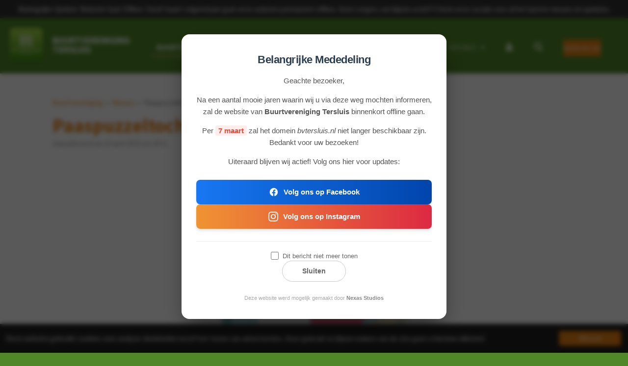

--- FILE ---
content_type: text/html; charset=UTF-8
request_url: https://www.bvtersluis.nl/nieuws/889280_paaspuzzeltocht-door-meerstad
body_size: 22347
content:
<!DOCTYPE html>
<html lang="nl">
    <head>
        <meta http-equiv="Content-Type" content="text/html; charset=utf-8">
        <meta name="viewport" content="width=device-width, initial-scale=1.0, maximum-scale=5.0">
        <meta http-equiv="X-UA-Compatible" content="IE=edge">
        <link rel="canonical" href="https://www.bvtersluis.nl/nieuws/889280_paaspuzzeltocht-door-meerstad">
        <link rel="sitemap" type="application/xml" href="https://www.bvtersluis.nl/sitemap.xml">
        <meta property="og:title" content="Paaspuzzeltocht door Meerstad / Nieuws | Buurtvereniging Tersluis">
        <meta property="og:url" content="https://www.bvtersluis.nl/nieuws/889280_paaspuzzeltocht-door-meerstad">
        <base href="https://www.bvtersluis.nl/">
        <meta name="description" property="og:description" content=" ">
                <script nonce="4ae5454edaa32484e58c6d350851d187">
            
            window.JOUWWEB = window.JOUWWEB || {};
            window.JOUWWEB.application = window.JOUWWEB.application || {};
            window.JOUWWEB.application = {"backends":[{"domain":"jouwweb.nl","freeDomain":"jouwweb.site"},{"domain":"webador.com","freeDomain":"webadorsite.com"},{"domain":"webador.de","freeDomain":"webadorsite.com"},{"domain":"webador.fr","freeDomain":"webadorsite.com"},{"domain":"webador.es","freeDomain":"webadorsite.com"},{"domain":"webador.it","freeDomain":"webadorsite.com"},{"domain":"jouwweb.be","freeDomain":"jouwweb.site"},{"domain":"webador.ie","freeDomain":"webadorsite.com"},{"domain":"webador.co.uk","freeDomain":"webadorsite.com"},{"domain":"webador.at","freeDomain":"webadorsite.com"},{"domain":"webador.be","freeDomain":"webadorsite.com"},{"domain":"webador.ch","freeDomain":"webadorsite.com"},{"domain":"webador.ch","freeDomain":"webadorsite.com"},{"domain":"webador.mx","freeDomain":"webadorsite.com"},{"domain":"webador.com","freeDomain":"webadorsite.com"},{"domain":"webador.dk","freeDomain":"webadorsite.com"},{"domain":"webador.se","freeDomain":"webadorsite.com"},{"domain":"webador.no","freeDomain":"webadorsite.com"},{"domain":"webador.fi","freeDomain":"webadorsite.com"},{"domain":"webador.ca","freeDomain":"webadorsite.com"},{"domain":"webador.ca","freeDomain":"webadorsite.com"},{"domain":"webador.pl","freeDomain":"webadorsite.com"},{"domain":"webador.com.au","freeDomain":"webadorsite.com"},{"domain":"webador.nz","freeDomain":"webadorsite.com"}],"editorLocale":"nl-NL","editorTimezone":"Europe\/Amsterdam","editorLanguage":"nl","analytics4TrackingId":"G-E6PZPGE4QM","analyticsDimensions":[],"backendDomain":"www.jouwweb.nl","backendShortDomain":"jouwweb.nl","backendKey":"jouwweb-nl","freeWebsiteDomain":"jouwweb.site","noSsl":false,"build":{"reference":"6b41f7b"},"linkHostnames":["www.jouwweb.nl","www.webador.com","www.webador.de","www.webador.fr","www.webador.es","www.webador.it","www.jouwweb.be","www.webador.ie","www.webador.co.uk","www.webador.at","www.webador.be","www.webador.ch","fr.webador.ch","www.webador.mx","es.webador.com","www.webador.dk","www.webador.se","www.webador.no","www.webador.fi","www.webador.ca","fr.webador.ca","www.webador.pl","www.webador.com.au","www.webador.nz"],"assetsUrl":"https:\/\/assets.jwwb.nl","loginUrl":"https:\/\/www.jouwweb.nl\/inloggen","publishUrl":"https:\/\/www.jouwweb.nl\/v2\/website\/1654660\/publish-proxy","adminUserOrIp":false,"pricing":{"plans":{"lite":{"amount":"700","currency":"EUR"},"pro":{"amount":"1200","currency":"EUR"},"business":{"amount":"2400","currency":"EUR"}},"yearlyDiscount":{"price":{"amount":"0","currency":"EUR"},"ratio":0,"percent":"0%","discountPrice":{"amount":"0","currency":"EUR"},"termPricePerMonth":{"amount":"0","currency":"EUR"},"termPricePerYear":{"amount":"0","currency":"EUR"}}},"hcUrl":{"add-product-variants":"https:\/\/help.jouwweb.nl\/hc\/nl\/articles\/28594307773201","basic-vs-advanced-shipping":"https:\/\/help.jouwweb.nl\/hc\/nl\/articles\/28594268794257","html-in-head":"https:\/\/help.jouwweb.nl\/hc\/nl\/articles\/28594336422545","link-domain-name":"https:\/\/help.jouwweb.nl\/hc\/nl\/articles\/28594325307409","optimize-for-mobile":"https:\/\/help.jouwweb.nl\/hc\/nl\/articles\/28594312927121","seo":"https:\/\/help.jouwweb.nl\/hc\/nl\/sections\/28507243966737","transfer-domain-name":"https:\/\/help.jouwweb.nl\/hc\/nl\/articles\/28594325232657","website-not-secure":"https:\/\/help.jouwweb.nl\/hc\/nl\/articles\/28594252935825"}};
            window.JOUWWEB.brand = {"type":"jouwweb","name":"JouwWeb","domain":"JouwWeb.nl","supportEmail":"support@jouwweb.nl"};
                    
                window.JOUWWEB = window.JOUWWEB || {};
                window.JOUWWEB.websiteRendering = {"locale":"nl-NL","timezone":"Europe\/Amsterdam","routes":{"api\/upload\/product-field":"\/_api\/upload\/product-field","checkout\/cart":"\/winkelwagen","payment":"\/bestelling-afronden\/:publicOrderId","payment\/forward":"\/bestelling-afronden\/:publicOrderId\/forward","public-order":"\/bestelling\/:publicOrderId","checkout\/authorize":"\/winkelwagen\/authorize\/:gateway","wishlist":"\/verlanglijst"}};
                                                    window.JOUWWEB.website = {"id":1654660,"locale":"nl-NL","enabled":true,"title":"Buurtvereniging Tersluis","hasTitle":true,"roleOfLoggedInUser":null,"ownerLocale":"nl-NL","plan":"pro","freeWebsiteDomain":"jouwweb.site","backendKey":"jouwweb-nl","currency":"EUR","defaultLocale":"nl-NL","url":"https:\/\/www.bvtersluis.nl\/","homepageSegmentId":6194434,"category":"website","isOffline":false,"isPublished":true,"locales":["nl-NL"],"allowed":{"ads":false,"credits":true,"externalLinks":true,"slideshow":true,"customDefaultSlideshow":true,"hostedAlbums":true,"moderators":true,"mailboxQuota":1,"statisticsVisitors":true,"statisticsDetailed":true,"statisticsMonths":1,"favicon":true,"password":true,"freeDomains":1,"freeMailAccounts":1,"canUseLanguages":false,"fileUpload":true,"legacyFontSize":false,"webshop":true,"products":10,"imageText":false,"search":true,"audioUpload":true,"videoUpload":0,"allowDangerousForms":false,"allowHtmlCode":true,"mobileBar":true,"sidebar":false,"poll":false,"allowCustomForms":true,"allowBusinessListing":true,"allowCustomAnalytics":true,"allowAccountingLink":true,"digitalProducts":false,"sitemapElement":false},"mobileBar":{"enabled":true,"theme":"accent","email":{"active":true,"value":"bvtersluis@gmail.com"},"location":{"active":true,"value":"1606 ME Tersluis, Nederland"},"phone":{"active":false},"whatsapp":{"active":false},"social":{"active":true,"network":"facebook","value":"groups\/534934767055602\/?ref=share"}},"webshop":{"enabled":true,"currency":"EUR","taxEnabled":false,"taxInclusive":true,"vatDisclaimerVisible":false,"orderNotice":"<p>Indien je speciale wensen hebt kun je deze doorgeven via het Opmerkingen-veld in de laatste stap.<\/p>","orderConfirmation":"<p>Uw bestelling is geplaatst\/uw boeking is voltooid!<\/p>","freeShipping":true,"freeShippingAmount":"0.00","shippingDisclaimerVisible":false,"pickupAllowed":false,"couponAllowed":true,"detailsPageAvailable":true,"socialMediaVisible":true,"termsPage":12439070,"termsPageUrl":"\/privacyverklaring-buurtvereniging-tersluis","extraTerms":"<p>Hierbij ga ik akkoord met het privacybeleid van de buurtvereniging en wil ik mijn bestelling plaatsen.<\/p>","pricingVisible":true,"orderButtonVisible":true,"shippingAdvanced":false,"shippingAdvancedBackEnd":false,"soldOutVisible":true,"backInStockNotificationEnabled":false,"canAddProducts":true,"nextOrderNumber":1,"allowedServicePoints":[],"sendcloudConfigured":false,"sendcloudFallbackPublicKey":"a3d50033a59b4a598f1d7ce7e72aafdf","taxExemptionAllowed":true,"invoiceComment":null,"emptyCartVisible":false,"minimumOrderPrice":null,"productNumbersEnabled":false,"wishlistEnabled":false,"hideTaxOnCart":false},"isTreatedAsWebshop":true};                            window.JOUWWEB.cart = {"products":[],"coupon":null,"shippingCountryCode":null,"shippingChoice":null,"breakdown":[]};                            window.JOUWWEB.scripts = ["website-rendering\/webshop"];                        window.parent.JOUWWEB.colorPalette = window.JOUWWEB.colorPalette;
        </script>
                <title>Paaspuzzeltocht door Meerstad / Nieuws | Buurtvereniging Tersluis</title>
                                            <link href="https://primary.jwwb.nl/public/k/d/x/temp-cfknrgxvdihvgkrxeuad/touch-icon-iphone.png?bust=1675599510" rel="apple-touch-icon" sizes="60x60">                                                <link href="https://primary.jwwb.nl/public/k/d/x/temp-cfknrgxvdihvgkrxeuad/touch-icon-ipad.png?bust=1675599510" rel="apple-touch-icon" sizes="76x76">                                                <link href="https://primary.jwwb.nl/public/k/d/x/temp-cfknrgxvdihvgkrxeuad/touch-icon-iphone-retina.png?bust=1675599510" rel="apple-touch-icon" sizes="120x120">                                                <link href="https://primary.jwwb.nl/public/k/d/x/temp-cfknrgxvdihvgkrxeuad/touch-icon-ipad-retina.png?bust=1675599510" rel="apple-touch-icon" sizes="152x152">                                                <link href="https://primary.jwwb.nl/public/k/d/x/temp-cfknrgxvdihvgkrxeuad/favicon.png?bust=1675599510" rel="shortcut icon">                                                <link href="https://primary.jwwb.nl/public/k/d/x/temp-cfknrgxvdihvgkrxeuad/favicon.png?bust=1675599510" rel="icon">                                        <meta property="og:image" content="https&#x3A;&#x2F;&#x2F;primary.jwwb.nl&#x2F;public&#x2F;k&#x2F;d&#x2F;x&#x2F;temp-cfknrgxvdihvgkrxeuad&#x2F;nx1kbj&#x2F;feu1jwwbnl_public_u_q_d_temp-tpbkarqkzgswjdhfzdfw_vzokpe_postpasenpuzzeltocht-1.jpg">
                    <meta property="og:image" content="https&#x3A;&#x2F;&#x2F;primary.jwwb.nl&#x2F;public&#x2F;k&#x2F;d&#x2F;x&#x2F;temp-cfknrgxvdihvgkrxeuad&#x2F;cbn97a&#x2F;logogroota28watersport.png&#x3F;enable-io&#x3D;true&amp;enable&#x3D;upscale&amp;fit&#x3D;bounds&amp;width&#x3D;1200">
                    <meta property="og:image" content="https&#x3A;&#x2F;&#x2F;primary.jwwb.nl&#x2F;public&#x2F;k&#x2F;d&#x2F;x&#x2F;temp-cfknrgxvdihvgkrxeuad&#x2F;hiqqrm&#x2F;Screenshot2021-03-01194147.png">
                                    <meta name="twitter:card" content="summary_large_image">
                        <meta property="twitter:image" content="https&#x3A;&#x2F;&#x2F;primary.jwwb.nl&#x2F;public&#x2F;k&#x2F;d&#x2F;x&#x2F;temp-cfknrgxvdihvgkrxeuad&#x2F;nx1kbj&#x2F;feu1jwwbnl_public_u_q_d_temp-tpbkarqkzgswjdhfzdfw_vzokpe_postpasenpuzzeltocht-1.jpg">
                                                    <script src="https://www.google.com/recaptcha/enterprise.js?hl=nl&amp;render=explicit" nonce="4ae5454edaa32484e58c6d350851d187" data-turbo-track="reload"></script>
<script src="https://plausible.io/js/script.manual.js" nonce="4ae5454edaa32484e58c6d350851d187" data-turbo-track="reload" defer data-domain="shard10.jouwweb.nl"></script>
<link rel="stylesheet" type="text/css" href="https://gfonts.jwwb.nl/css?display=fallback&amp;family=Source+Sans+Pro%3A400%2C700%2C400italic%2C700italic" nonce="4ae5454edaa32484e58c6d350851d187" data-turbo-track="dynamic">
<script src="https://assets.jwwb.nl/assets/build/website-rendering/nl-NL.js?bust=af8dcdef13a1895089e9" nonce="4ae5454edaa32484e58c6d350851d187" data-turbo-track="reload" defer></script>
<script src="https://assets.jwwb.nl/assets/website-rendering/runtime.cee983c75391f900fb05.js?bust=4ce5de21b577bc4120dd" nonce="4ae5454edaa32484e58c6d350851d187" data-turbo-track="reload" defer></script>
<script src="https://assets.jwwb.nl/assets/website-rendering/812.881ee67943804724d5af.js?bust=78ab7ad7d6392c42d317" nonce="4ae5454edaa32484e58c6d350851d187" data-turbo-track="reload" defer></script>
<script src="https://assets.jwwb.nl/assets/website-rendering/main.6f3b76e6daa809beb5d3.js?bust=4fe49ad11687c7986bba" nonce="4ae5454edaa32484e58c6d350851d187" data-turbo-track="reload" defer></script>
<link rel="preload" href="https://assets.jwwb.nl/assets/website-rendering/styles.b83234e565c3f5d36f30.css?bust=04d802c8a3278e841c1d" as="style">
<link rel="preload" href="https://assets.jwwb.nl/assets/website-rendering/fonts/icons-website-rendering/font/website-rendering.woff2?bust=bd2797014f9452dadc8e" as="font" crossorigin>
<link rel="preconnect" href="https://gfonts.jwwb.nl">
<link rel="stylesheet" type="text/css" href="https://assets.jwwb.nl/assets/website-rendering/styles.b83234e565c3f5d36f30.css?bust=04d802c8a3278e841c1d" nonce="4ae5454edaa32484e58c6d350851d187" data-turbo-track="dynamic">
<link rel="preconnect" href="https://assets.jwwb.nl">
<link rel="stylesheet" type="text/css" href="https://primary.jwwb.nl/public/k/d/x/temp-cfknrgxvdihvgkrxeuad/style.css?bust=1768826262" nonce="4ae5454edaa32484e58c6d350851d187" data-turbo-track="dynamic">    </head>
    <body
        id="top"
        class="jw-is-no-slideshow jw-header-is-image-text jw-is-segment-post jw-is-frontend jw-is-no-sidebar jw-is-messagebar jw-is-no-touch-device jw-is-no-mobile"
                                    data-jouwweb-page="889280"
                                                data-jouwweb-segment-id="889280"
                                                data-jouwweb-segment-type="post"
                                                data-template-threshold="960"
                                                data-template-name="business-banner"
                            itemscope
        itemtype="https://schema.org/NewsArticle"
    >
                                    <meta itemprop="url" content="https://www.bvtersluis.nl/nieuws/889280_paaspuzzeltocht-door-meerstad">
        <a href="#main-content" class="jw-skip-link">
            Ga direct naar de hoofdinhoud        </a>
        <div class="jw-background"></div>
        <div class="jw-body">
            <div class="jw-mobile-menu jw-mobile-is-text js-mobile-menu">
            <button
            type="button"
            class="jw-mobile-menu__button jw-mobile-toggle"
            aria-label="Open / sluit menu"
        >
            <span class="jw-icon-burger"></span>
        </button>
        <div class="jw-mobile-header jw-mobile-header--image-text">
        <a            class="jw-mobile-header-content"
                            href="/"
                        >
                            <img class="jw-mobile-logo jw-mobile-logo--square" src="https://primary.jwwb.nl/public/k/d/x/temp-cfknrgxvdihvgkrxeuad/bogi0a/oie_jpg3.png?enable-io=true&amp;enable=upscale&amp;height=70" srcset="https://primary.jwwb.nl/public/k/d/x/temp-cfknrgxvdihvgkrxeuad/bogi0a/oie_jpg3.png?enable-io=true&amp;enable=upscale&amp;height=70 1x, https://primary.jwwb.nl/public/k/d/x/temp-cfknrgxvdihvgkrxeuad/bogi0a/oie_jpg3.png?enable-io=true&amp;enable=upscale&amp;height=140&amp;quality=70 2x" alt="Buurtvereniging Tersluis" title="Buurtvereniging Tersluis">                                        <div class="jw-mobile-text">
                    <span style="display: inline-block; font-size: 16px;"><span style="display: inline-block; font-size: 19px;">Buurtvereniging Tersluis</span></span>                </div>
                    </a>
    </div>

        <a
        href="/winkelwagen"
        class="jw-mobile-menu__button jw-mobile-header-cart jw-mobile-header-cart--hidden jw-mobile-menu__button--dummy"
        aria-label="Bekijk winkelwagen"
    >
        <span class="jw-icon-badge-wrapper">
            <span class="website-rendering-icon-basket" aria-hidden="true"></span>
            <span class="jw-icon-badge hidden" aria-hidden="true"></span>
        </span>
    </a>
    
    </div>
    <div class="jw-mobile-menu-search jw-mobile-menu-search--hidden">
        <form
            action="/zoeken"
            method="get"
            class="jw-mobile-menu-search__box"
        >
            <input
                type="text"
                name="q"
                value=""
                placeholder="Zoeken..."
                class="jw-mobile-menu-search__input"
                aria-label="Zoeken"
            >
            <button type="submit" class="jw-btn jw-btn--style-flat jw-mobile-menu-search__button" aria-label="Zoeken">
                <span class="website-rendering-icon-search" aria-hidden="true"></span>
            </button>
            <button type="button" class="jw-btn jw-btn--style-flat jw-mobile-menu-search__button js-cancel-search" aria-label="Zoekopdracht annuleren">
                <span class="website-rendering-icon-cancel" aria-hidden="true"></span>
            </button>
        </form>
    </div>
            <div class="message-bar message-bar--dark"><div class="message-bar__container"><p class="message-bar-text">Belangrijke Update: Website Gaat Offline. Vanaf maart volgend jaar gaat onze website permanent offline. Geen zorgen, we blijven actief! Check onze socials voor al het laatste nieuws en updates.</p></div></div><script nonce="4ae5454edaa32484e58c6d350851d187">
    JOUWWEB.templateConfig = {
        header: {
            mobileSelector: '.jw-mobile-menu',
            updatePusher: function (headerHeight, state) {
                $('.jw-menu-clone').css('top', headerHeight);
            },
        },
    };
</script>
<header class="header-wrap js-topbar-content-container">
    <div class="header">
        <div class="jw-header-logo">
            <div
    id="jw-header-image-container"
    class="jw-header jw-header-image jw-header-image-toggle"
    style="flex-basis: 80px; max-width: 80px; flex-shrink: 1;"
>
            <a href="/">
        <img id="jw-header-image" data-image-id="76596622" srcset="https://primary.jwwb.nl/public/k/d/x/temp-cfknrgxvdihvgkrxeuad/bogi0a/oie_jpg3.png?enable-io=true&amp;width=80 80w, https://primary.jwwb.nl/public/k/d/x/temp-cfknrgxvdihvgkrxeuad/bogi0a/oie_jpg3.png?enable-io=true&amp;width=160 160w" class="jw-header-image" title="Buurtvereniging Tersluis" style="max-height: 80px;" sizes="80px" width="80" height="80" intrinsicsize="80.00 x 80.00" alt="Buurtvereniging Tersluis">                </a>
    </div>
        <div
    class="jw-header jw-header-title-container jw-header-text jw-header-text-toggle"
    data-stylable="true"
>
    <a        id="jw-header-title"
        class="jw-header-title"
                    href="/"
            >
        <span style="display: inline-block; font-size: 16px;"><span style="display: inline-block; font-size: 19px;">Buurtvereniging Tersluis</span></span>    </a>
</div>
</div>
    </div>
    <nav class="menu jw-menu-copy">
        <ul
    id="jw-menu"
    class="jw-menu jw-menu-horizontal"
            >
            <li
    class="jw-menu-item jw-menu-has-submenu jw-menu-is-active"
>
        <a        class="jw-menu-link js-active-menu-item"
        href="/"                                            data-page-link-id="6194434"
                            >
                <span class="">
            Buurtvereniging        </span>
                    <span class="jw-arrow jw-arrow-toplevel"></span>
            </a>
                    <ul
            class="jw-submenu"
                    >
                            <li
    class="jw-menu-item"
>
        <a        class="jw-menu-link"
        href="/informatie-over-de-buurtvereniging"                                            data-page-link-id="6786758"
                            >
                <span class="">
            Informatie over de buurtvereniging        </span>
            </a>
                </li>
                            <li
    class="jw-menu-item"
>
        <a        class="jw-menu-link"
        href="/privacyverklaring-buurtvereniging-tersluis"                                            data-page-link-id="12439070"
                            >
                <span class="">
            Privacyverklaring Buurtvereniging Tersluis        </span>
            </a>
                </li>
                            <li
    class="jw-menu-item"
>
        <a        class="jw-menu-link"
        href="/wie-zijn-wij"                                            data-page-link-id="6221078"
                            >
                <span class="">
            wie zijn wij?        </span>
            </a>
                </li>
                            <li
    class="jw-menu-item jw-menu-has-submenu"
>
        <a        class="jw-menu-link"
        href="/hoe-word-je-lid"                                            data-page-link-id="6733573"
                            >
                <span class="">
            Hoe word je lid?        </span>
                    <span class="jw-arrow"></span>
            </a>
                    <ul
            class="jw-submenu"
                    >
                            <li
    class="jw-menu-item"
>
        <a        class="jw-menu-link"
        href="/hoe-word-je-lid/lid-worden"                                            data-page-link-id="6221080"
                            >
                <span class="">
            Lid worden        </span>
            </a>
                </li>
                    </ul>
        </li>
                            <li
    class="jw-menu-item"
>
        <a        class="jw-menu-link"
        href="/word-vrijwilliger"                                            data-page-link-id="19255862"
                            >
                <span class="">
            Word vrijwilliger        </span>
            </a>
                </li>
                            <li
    class="jw-menu-item"
>
        <a        class="jw-menu-link"
        href="/contact"                                            data-page-link-id="6208238"
                            >
                <span class="">
            Contact        </span>
            </a>
                </li>
                            <li
    class="jw-menu-item"
>
        <a        class="jw-menu-link"
        href="/nieuwsbrieven"                                            data-page-link-id="6221096"
                            >
                <span class="">
            Nieuwsbrieven        </span>
            </a>
                </li>
                            <li
    class="jw-menu-item"
>
        <a        class="jw-menu-link"
        href="/verslaglegging-algemene-ledenvergadering"                                            data-page-link-id="13404759"
                            >
                <span class="">
            Verslaglegging algemene ledenvergadering        </span>
            </a>
                </li>
                            <li
    class="jw-menu-item jw-menu-is-active"
>
        <a        class="jw-menu-link js-active-menu-item"
        href="/nieuws"                                            data-page-link-id="6201335"
                            >
                <span class="">
            Nieuws        </span>
            </a>
                </li>
                    </ul>
        </li>
            <li
    class="jw-menu-item"
>
        <a        class="jw-menu-link"
        href="/activiteiten"                                            data-page-link-id="6221088"
                            >
                <span class="">
            Activiteiten        </span>
            </a>
                </li>
            <li
    class="jw-menu-item jw-menu-has-submenu"
>
        <a        class="jw-menu-link"
        href="/foto-album"                                            data-page-link-id="6201322"
                            >
                <span class="">
            Foto-album        </span>
                    <span class="jw-arrow jw-arrow-toplevel"></span>
            </a>
                    <ul
            class="jw-submenu"
                    >
                            <li
    class="jw-menu-item jw-menu-has-submenu"
>
        <a        class="jw-menu-link"
        href="/foto-album/2025"                                            data-page-link-id="28293452"
                            >
                <span class="">
            2025        </span>
                    <span class="jw-arrow"></span>
            </a>
                    <ul
            class="jw-submenu"
                    >
                            <li
    class="jw-menu-item"
>
        <a        class="jw-menu-link"
        href="/foto-album/2025/paasspeurtocht-19-20-21-april-2025"                                            data-page-link-id="28293459"
                            >
                <span class="">
            Paasspeurtocht 19, 20 &amp; 21 april 2025        </span>
            </a>
                </li>
                    </ul>
        </li>
                            <li
    class="jw-menu-item jw-menu-has-submenu"
>
        <a        class="jw-menu-link"
        href="/foto-album/2024"                                            data-page-link-id="19096646"
                            >
                <span class="">
            2024        </span>
                    <span class="jw-arrow"></span>
            </a>
                    <ul
            class="jw-submenu"
                    >
                            <li
    class="jw-menu-item"
>
        <a        class="jw-menu-link"
        href="/foto-album/2024/halloween-2-november-2024"                                            data-page-link-id="24598891"
                            >
                <span class="">
            Halloween 2 november 2024        </span>
            </a>
                </li>
                            <li
    class="jw-menu-item"
>
        <a        class="jw-menu-link"
        href="/foto-album/2024/pubquiz-6-oktober-2024"                                            data-page-link-id="24034552"
                            >
                <span class="">
            PubQuiz 6 oktober 2024        </span>
            </a>
                </li>
                            <li
    class="jw-menu-item"
>
        <a        class="jw-menu-link"
        href="/foto-album/2024/kinderthemafeest-met-pannenkoeken-29-juni-2024"                                            data-page-link-id="22071993"
                            >
                <span class="">
            Kinderthemafeest met pannenkoeken 29 juni 2024        </span>
            </a>
                </li>
                            <li
    class="jw-menu-item"
>
        <a        class="jw-menu-link"
        href="/foto-album/2024/beachvolleybaltoernooi-zomerbarbecue-8-juni-2024"                                            data-page-link-id="21933921"
                            >
                <span class="">
            Beachvolleybaltoernooi + zomerbarbecue 8 juni 2024        </span>
            </a>
                </li>
                            <li
    class="jw-menu-item"
>
        <a        class="jw-menu-link"
        href="/foto-album/2024/paasspeurtocht-8-9-10-april-2024"                                            data-page-link-id="20428348"
                            >
                <span class="">
            Paasspeurtocht 8, 9, 10 april 2024        </span>
            </a>
                </li>
                            <li
    class="jw-menu-item"
>
        <a        class="jw-menu-link"
        href="/foto-album/2024/lentekriebels-7-april-2024"                                            data-page-link-id="20405202"
                            >
                <span class="">
            Lentekriebels 7 april 2024        </span>
            </a>
                </li>
                            <li
    class="jw-menu-item"
>
        <a        class="jw-menu-link"
        href="/foto-album/2024/nieuwjaarsborrel-haven-20-januari-2024"                                            data-page-link-id="19096658"
                            >
                <span class="">
            Nieuwjaarsborrel haven 20 januari 2024        </span>
            </a>
                </li>
                    </ul>
        </li>
                            <li
    class="jw-menu-item jw-menu-has-submenu"
>
        <a        class="jw-menu-link"
        href="/foto-album/2023"                                            data-page-link-id="16513521"
                            >
                <span class="">
            2023        </span>
                    <span class="jw-arrow"></span>
            </a>
                    <ul
            class="jw-submenu"
                    >
                            <li
    class="jw-menu-item"
>
        <a        class="jw-menu-link"
        href="/foto-album/2023/halloween-4-november-2023"                                            data-page-link-id="17539138"
                            >
                <span class="">
            Halloween 4 november 2023        </span>
            </a>
                </li>
                            <li
    class="jw-menu-item"
>
        <a        class="jw-menu-link"
        href="/foto-album/2023/pubquiz-6-oktober-2023"                                            data-page-link-id="16921168"
                            >
                <span class="">
            Pubquiz 6 oktober 2023        </span>
            </a>
                </li>
                            <li
    class="jw-menu-item"
>
        <a        class="jw-menu-link"
        href="/foto-album/2023/beachvolleybaltoernooi-zomerbarbecue"                                            data-page-link-id="16499839"
                            >
                <span class="">
            Beachvolleybaltoernooi + zomerbarbecue        </span>
            </a>
                </li>
                            <li
    class="jw-menu-item"
>
        <a        class="jw-menu-link"
        href="/foto-album/2023/klimmen-grunopark-30-april-2023"                                            data-page-link-id="14678195"
                            >
                <span class="">
            Klimmen (Grunopark) 30 april 2023        </span>
            </a>
                </li>
                            <li
    class="jw-menu-item"
>
        <a        class="jw-menu-link"
        href="/foto-album/2023/paaspuzzeltocht-8-9-10-april-2023"                                            data-page-link-id="14363220"
                            >
                <span class="">
            Paaspuzzeltocht 8/9/10 april 2023        </span>
            </a>
                </li>
                            <li
    class="jw-menu-item"
>
        <a        class="jw-menu-link"
        href="/foto-album/2023/lentekriebels-1-april-2023"                                            data-page-link-id="14363320"
                            >
                <span class="">
            Lentekriebels 1 april 2023        </span>
            </a>
                </li>
                    </ul>
        </li>
                            <li
    class="jw-menu-item jw-menu-has-submenu"
>
        <a        class="jw-menu-link"
        href="/foto-album/2022"                                            data-page-link-id="16513511"
                            >
                <span class="">
            2022        </span>
                    <span class="jw-arrow"></span>
            </a>
                    <ul
            class="jw-submenu"
                    >
                            <li
    class="jw-menu-item"
>
        <a        class="jw-menu-link"
        href="/foto-album/2022/strandfeest-beachquiz-bbq-27-augustus-2022"                                            data-page-link-id="11019954"
                            >
                <span class="">
            Strandfeest (beachquiz &amp; BBQ) 27 augustus 2022        </span>
            </a>
                </li>
                            <li
    class="jw-menu-item"
>
        <a        class="jw-menu-link"
        href="/foto-album/2022/beachvolleybaltoernooi-21-mei-2022"                                            data-page-link-id="9823434"
                            >
                <span class="">
            Beachvolleybaltoernooi 21 mei 2022        </span>
            </a>
                </li>
                            <li
    class="jw-menu-item"
>
        <a        class="jw-menu-link"
        href="/foto-album/2022/running-diner-9-april-2022"                                            data-page-link-id="9506173"
                            >
                <span class="">
            Running diner 9 april 2022        </span>
            </a>
                </li>
                            <li
    class="jw-menu-item"
>
        <a        class="jw-menu-link"
        href="/foto-album/2022/nieuwjaarsduik-1-januari-2022"                                            data-page-link-id="9063346"
                            >
                <span class="">
            Nieuwjaarsduik 1 januari 2022        </span>
            </a>
                </li>
                    </ul>
        </li>
                            <li
    class="jw-menu-item jw-menu-has-submenu"
>
        <a        class="jw-menu-link"
        href="/foto-album/2021"                                            data-page-link-id="16513505"
                            >
                <span class="">
            2021        </span>
                    <span class="jw-arrow"></span>
            </a>
                    <ul
            class="jw-submenu"
                    >
                            <li
    class="jw-menu-item"
>
        <a        class="jw-menu-link"
        href="/foto-album/2021/lichtjesdag-december-2021"                                            data-page-link-id="9063453"
                            >
                <span class="">
            Lichtjesdag december 2021        </span>
            </a>
                </li>
                            <li
    class="jw-menu-item"
>
        <a        class="jw-menu-link"
        href="/foto-album/2021/halloweenspooktocht-2021"                                            data-page-link-id="9063429"
                            >
                <span class="">
            Halloweenspooktocht 2021        </span>
            </a>
                </li>
                            <li
    class="jw-menu-item"
>
        <a        class="jw-menu-link"
        href="/foto-album/2021/beachpubquiz-21-augustus-2021"                                            data-page-link-id="8255784"
                            >
                <span class="">
            BeachPubquiz 21 augustus 2021        </span>
            </a>
                </li>
                            <li
    class="jw-menu-item"
>
        <a        class="jw-menu-link"
        href="/foto-album/2021/nazomerkriebels-4-september-2021"                                            data-page-link-id="8349348"
                            >
                <span class="">
            Nazomerkriebels 4 september 2021        </span>
            </a>
                </li>
                            <li
    class="jw-menu-item"
>
        <a        class="jw-menu-link"
        href="/foto-album/2021/vossenjacht-8-mei-2021"                                            data-page-link-id="7711136"
                            >
                <span class="">
            Vossenjacht 8 mei 2021        </span>
            </a>
                </li>
                    </ul>
        </li>
                            <li
    class="jw-menu-item jw-menu-has-submenu"
>
        <a        class="jw-menu-link"
        href="/foto-album/2020"                                            data-page-link-id="16513499"
                            >
                <span class="">
            2020        </span>
                    <span class="jw-arrow"></span>
            </a>
                    <ul
            class="jw-submenu"
                    >
                            <li
    class="jw-menu-item"
>
        <a        class="jw-menu-link"
        href="/foto-album/2020/nazomerkriebels-12-september-2020"                                            data-page-link-id="6435055"
                            >
                <span class="">
            Nazomerkriebels 12 september 2020        </span>
            </a>
                </li>
                            <li
    class="jw-menu-item"
>
        <a        class="jw-menu-link"
        href="/foto-album/2020/beachpubquiz-15-augustus-2020"                                            data-page-link-id="6435052"
                            >
                <span class="">
            Beachpubquiz 15 augustus 2020        </span>
            </a>
                </li>
                            <li
    class="jw-menu-item"
>
        <a        class="jw-menu-link"
        href="/foto-album/2020/wandeltocht-rondom-woldmeer-3-maart-2020"                                            data-page-link-id="6435017"
                            >
                <span class="">
            Wandeltocht rondom Woldmeer 3 maart 2020        </span>
            </a>
                </li>
                    </ul>
        </li>
                    </ul>
        </li>
            <li
    class="jw-menu-item jw-menu-has-submenu"
>
        <a        class="jw-menu-link"
        href="/sponsoren"                                            data-page-link-id="6221100"
                            >
                <span class="">
            Sponsoren        </span>
                    <span class="jw-arrow jw-arrow-toplevel"></span>
            </a>
                    <ul
            class="jw-submenu"
                    >
                            <li
    class="jw-menu-item"
>
        <a        class="jw-menu-link"
        href="/sponsoren/word-sponsor"                                            data-page-link-id="18407818"
                            >
                <span class="">
            Word sponsor        </span>
            </a>
                </li>
                    </ul>
        </li>
            <li
    class="jw-menu-item jw-menu-has-submenu"
>
        <a        class="jw-menu-link"
        href="/socials"                                            data-page-link-id="31743966"
                            >
                <span class="">
            socials        </span>
                    <span class="jw-arrow jw-arrow-toplevel"></span>
            </a>
                    <ul
            class="jw-submenu"
                    >
                            <li
    class="jw-menu-item"
>
        <a        class="jw-menu-link"
        href="https://facebook.com/groups/534934767055602/"                    target="_blank"
                            rel="noopener"
                                            data-link-id="31743974"
                    >
                <span class="">
            Facebook        </span>
            </a>
                </li>
                            <li
    class="jw-menu-item"
>
        <a        class="jw-menu-link"
        href="https://instagram.com/buurtvereniging_tersluis"                    target="_blank"
                            rel="noopener"
                                            data-link-id="31743985"
                    >
                <span class="">
            Instagram        </span>
            </a>
                </li>
                    </ul>
        </li>
            <li
    class="jw-menu-item"
>
        <a        class="jw-menu-link jw-menu-link--icon"
        href="/account"                                                            title="Account"
            >
                                <span class="website-rendering-icon-user"></span>
                            <span class="hidden-desktop-horizontal-menu">
            Account        </span>
            </a>
                </li>
            <li
    class="jw-menu-item jw-menu-search-item"
>
        <button        class="jw-menu-link jw-menu-link--icon jw-text-button"
                                                                    title="Zoeken"
            >
                                <span class="website-rendering-icon-search"></span>
                            <span class="hidden-desktop-horizontal-menu">
            Zoeken        </span>
            </button>
                
            <div class="jw-popover-container jw-popover-container--inline is-hidden">
                <div class="jw-popover-backdrop"></div>
                <div class="jw-popover">
                    <div class="jw-popover__arrow"></div>
                    <div class="jw-popover__content jw-section-white">
                        <form  class="jw-search" action="/zoeken" method="get">
                            
                            <input class="jw-search__input" type="text" name="q" value="" placeholder="Zoeken..." aria-label="Zoeken" >
                            <button class="jw-search__submit" type="submit" aria-label="Zoeken">
                                <span class="website-rendering-icon-search" aria-hidden="true"></span>
                            </button>
                        </form>
                    </div>
                </div>
            </div>
                        </li>
            <li
    class="jw-menu-item js-menu-cart-item jw-menu-cart-item--hidden"
>
        <a        class="jw-menu-link jw-menu-link--icon"
        href="/winkelwagen"                                                            title="Winkelwagen"
            >
                                    <span class="jw-icon-badge-wrapper">
                        <span class="website-rendering-icon-basket"></span>
                                            <span class="jw-icon-badge hidden">
                    0                </span>
                            <span class="hidden-desktop-horizontal-menu">
            Winkelwagen        </span>
            </a>
                </li>
    
    <div
    class="jw-menu-item jw-menu-cta"
    >
    <a
       title="Word&#x20;nu&#x20;lid&#x21;"
       class="jw-btn jw-btn--size-small"
                  href="&#x2F;hoe-word-je-lid"
                  >
        <span class="jw-btn-caption">
            Word nu lid!        </span>
    </a>
</div>
</ul>

    <script nonce="4ae5454edaa32484e58c6d350851d187" id="jw-mobile-menu-template" type="text/template">
        <ul id="jw-menu" class="jw-menu jw-menu-horizontal jw-menu-spacing--mobile-bar">
                            <li
    class="jw-menu-item jw-menu-search-item"
>
                
                 <li class="jw-menu-item jw-mobile-menu-search-item">
                    <form class="jw-search" action="/zoeken" method="get">
                        <input class="jw-search__input" type="text" name="q" value="" placeholder="Zoeken..." aria-label="Zoeken">
                        <button class="jw-search__submit" type="submit" aria-label="Zoeken">
                            <span class="website-rendering-icon-search" aria-hidden="true"></span>
                        </button>
                    </form>
                </li>
                        </li>
                            <li
    class="jw-menu-item jw-menu-has-submenu jw-menu-is-active"
>
        <a        class="jw-menu-link js-active-menu-item"
        href="/"                                            data-page-link-id="6194434"
                            >
                <span class="">
            Buurtvereniging        </span>
                    <span class="jw-arrow jw-arrow-toplevel"></span>
            </a>
                    <ul
            class="jw-submenu"
                    >
                            <li
    class="jw-menu-item"
>
        <a        class="jw-menu-link"
        href="/informatie-over-de-buurtvereniging"                                            data-page-link-id="6786758"
                            >
                <span class="">
            Informatie over de buurtvereniging        </span>
            </a>
                </li>
                            <li
    class="jw-menu-item"
>
        <a        class="jw-menu-link"
        href="/privacyverklaring-buurtvereniging-tersluis"                                            data-page-link-id="12439070"
                            >
                <span class="">
            Privacyverklaring Buurtvereniging Tersluis        </span>
            </a>
                </li>
                            <li
    class="jw-menu-item"
>
        <a        class="jw-menu-link"
        href="/wie-zijn-wij"                                            data-page-link-id="6221078"
                            >
                <span class="">
            wie zijn wij?        </span>
            </a>
                </li>
                            <li
    class="jw-menu-item jw-menu-has-submenu"
>
        <a        class="jw-menu-link"
        href="/hoe-word-je-lid"                                            data-page-link-id="6733573"
                            >
                <span class="">
            Hoe word je lid?        </span>
                    <span class="jw-arrow"></span>
            </a>
                    <ul
            class="jw-submenu"
                    >
                            <li
    class="jw-menu-item"
>
        <a        class="jw-menu-link"
        href="/hoe-word-je-lid/lid-worden"                                            data-page-link-id="6221080"
                            >
                <span class="">
            Lid worden        </span>
            </a>
                </li>
                    </ul>
        </li>
                            <li
    class="jw-menu-item"
>
        <a        class="jw-menu-link"
        href="/word-vrijwilliger"                                            data-page-link-id="19255862"
                            >
                <span class="">
            Word vrijwilliger        </span>
            </a>
                </li>
                            <li
    class="jw-menu-item"
>
        <a        class="jw-menu-link"
        href="/contact"                                            data-page-link-id="6208238"
                            >
                <span class="">
            Contact        </span>
            </a>
                </li>
                            <li
    class="jw-menu-item"
>
        <a        class="jw-menu-link"
        href="/nieuwsbrieven"                                            data-page-link-id="6221096"
                            >
                <span class="">
            Nieuwsbrieven        </span>
            </a>
                </li>
                            <li
    class="jw-menu-item"
>
        <a        class="jw-menu-link"
        href="/verslaglegging-algemene-ledenvergadering"                                            data-page-link-id="13404759"
                            >
                <span class="">
            Verslaglegging algemene ledenvergadering        </span>
            </a>
                </li>
                            <li
    class="jw-menu-item jw-menu-is-active"
>
        <a        class="jw-menu-link js-active-menu-item"
        href="/nieuws"                                            data-page-link-id="6201335"
                            >
                <span class="">
            Nieuws        </span>
            </a>
                </li>
                    </ul>
        </li>
                            <li
    class="jw-menu-item"
>
        <a        class="jw-menu-link"
        href="/activiteiten"                                            data-page-link-id="6221088"
                            >
                <span class="">
            Activiteiten        </span>
            </a>
                </li>
                            <li
    class="jw-menu-item jw-menu-has-submenu"
>
        <a        class="jw-menu-link"
        href="/foto-album"                                            data-page-link-id="6201322"
                            >
                <span class="">
            Foto-album        </span>
                    <span class="jw-arrow jw-arrow-toplevel"></span>
            </a>
                    <ul
            class="jw-submenu"
                    >
                            <li
    class="jw-menu-item jw-menu-has-submenu"
>
        <a        class="jw-menu-link"
        href="/foto-album/2025"                                            data-page-link-id="28293452"
                            >
                <span class="">
            2025        </span>
                    <span class="jw-arrow"></span>
            </a>
                    <ul
            class="jw-submenu"
                    >
                            <li
    class="jw-menu-item"
>
        <a        class="jw-menu-link"
        href="/foto-album/2025/paasspeurtocht-19-20-21-april-2025"                                            data-page-link-id="28293459"
                            >
                <span class="">
            Paasspeurtocht 19, 20 &amp; 21 april 2025        </span>
            </a>
                </li>
                    </ul>
        </li>
                            <li
    class="jw-menu-item jw-menu-has-submenu"
>
        <a        class="jw-menu-link"
        href="/foto-album/2024"                                            data-page-link-id="19096646"
                            >
                <span class="">
            2024        </span>
                    <span class="jw-arrow"></span>
            </a>
                    <ul
            class="jw-submenu"
                    >
                            <li
    class="jw-menu-item"
>
        <a        class="jw-menu-link"
        href="/foto-album/2024/halloween-2-november-2024"                                            data-page-link-id="24598891"
                            >
                <span class="">
            Halloween 2 november 2024        </span>
            </a>
                </li>
                            <li
    class="jw-menu-item"
>
        <a        class="jw-menu-link"
        href="/foto-album/2024/pubquiz-6-oktober-2024"                                            data-page-link-id="24034552"
                            >
                <span class="">
            PubQuiz 6 oktober 2024        </span>
            </a>
                </li>
                            <li
    class="jw-menu-item"
>
        <a        class="jw-menu-link"
        href="/foto-album/2024/kinderthemafeest-met-pannenkoeken-29-juni-2024"                                            data-page-link-id="22071993"
                            >
                <span class="">
            Kinderthemafeest met pannenkoeken 29 juni 2024        </span>
            </a>
                </li>
                            <li
    class="jw-menu-item"
>
        <a        class="jw-menu-link"
        href="/foto-album/2024/beachvolleybaltoernooi-zomerbarbecue-8-juni-2024"                                            data-page-link-id="21933921"
                            >
                <span class="">
            Beachvolleybaltoernooi + zomerbarbecue 8 juni 2024        </span>
            </a>
                </li>
                            <li
    class="jw-menu-item"
>
        <a        class="jw-menu-link"
        href="/foto-album/2024/paasspeurtocht-8-9-10-april-2024"                                            data-page-link-id="20428348"
                            >
                <span class="">
            Paasspeurtocht 8, 9, 10 april 2024        </span>
            </a>
                </li>
                            <li
    class="jw-menu-item"
>
        <a        class="jw-menu-link"
        href="/foto-album/2024/lentekriebels-7-april-2024"                                            data-page-link-id="20405202"
                            >
                <span class="">
            Lentekriebels 7 april 2024        </span>
            </a>
                </li>
                            <li
    class="jw-menu-item"
>
        <a        class="jw-menu-link"
        href="/foto-album/2024/nieuwjaarsborrel-haven-20-januari-2024"                                            data-page-link-id="19096658"
                            >
                <span class="">
            Nieuwjaarsborrel haven 20 januari 2024        </span>
            </a>
                </li>
                    </ul>
        </li>
                            <li
    class="jw-menu-item jw-menu-has-submenu"
>
        <a        class="jw-menu-link"
        href="/foto-album/2023"                                            data-page-link-id="16513521"
                            >
                <span class="">
            2023        </span>
                    <span class="jw-arrow"></span>
            </a>
                    <ul
            class="jw-submenu"
                    >
                            <li
    class="jw-menu-item"
>
        <a        class="jw-menu-link"
        href="/foto-album/2023/halloween-4-november-2023"                                            data-page-link-id="17539138"
                            >
                <span class="">
            Halloween 4 november 2023        </span>
            </a>
                </li>
                            <li
    class="jw-menu-item"
>
        <a        class="jw-menu-link"
        href="/foto-album/2023/pubquiz-6-oktober-2023"                                            data-page-link-id="16921168"
                            >
                <span class="">
            Pubquiz 6 oktober 2023        </span>
            </a>
                </li>
                            <li
    class="jw-menu-item"
>
        <a        class="jw-menu-link"
        href="/foto-album/2023/beachvolleybaltoernooi-zomerbarbecue"                                            data-page-link-id="16499839"
                            >
                <span class="">
            Beachvolleybaltoernooi + zomerbarbecue        </span>
            </a>
                </li>
                            <li
    class="jw-menu-item"
>
        <a        class="jw-menu-link"
        href="/foto-album/2023/klimmen-grunopark-30-april-2023"                                            data-page-link-id="14678195"
                            >
                <span class="">
            Klimmen (Grunopark) 30 april 2023        </span>
            </a>
                </li>
                            <li
    class="jw-menu-item"
>
        <a        class="jw-menu-link"
        href="/foto-album/2023/paaspuzzeltocht-8-9-10-april-2023"                                            data-page-link-id="14363220"
                            >
                <span class="">
            Paaspuzzeltocht 8/9/10 april 2023        </span>
            </a>
                </li>
                            <li
    class="jw-menu-item"
>
        <a        class="jw-menu-link"
        href="/foto-album/2023/lentekriebels-1-april-2023"                                            data-page-link-id="14363320"
                            >
                <span class="">
            Lentekriebels 1 april 2023        </span>
            </a>
                </li>
                    </ul>
        </li>
                            <li
    class="jw-menu-item jw-menu-has-submenu"
>
        <a        class="jw-menu-link"
        href="/foto-album/2022"                                            data-page-link-id="16513511"
                            >
                <span class="">
            2022        </span>
                    <span class="jw-arrow"></span>
            </a>
                    <ul
            class="jw-submenu"
                    >
                            <li
    class="jw-menu-item"
>
        <a        class="jw-menu-link"
        href="/foto-album/2022/strandfeest-beachquiz-bbq-27-augustus-2022"                                            data-page-link-id="11019954"
                            >
                <span class="">
            Strandfeest (beachquiz &amp; BBQ) 27 augustus 2022        </span>
            </a>
                </li>
                            <li
    class="jw-menu-item"
>
        <a        class="jw-menu-link"
        href="/foto-album/2022/beachvolleybaltoernooi-21-mei-2022"                                            data-page-link-id="9823434"
                            >
                <span class="">
            Beachvolleybaltoernooi 21 mei 2022        </span>
            </a>
                </li>
                            <li
    class="jw-menu-item"
>
        <a        class="jw-menu-link"
        href="/foto-album/2022/running-diner-9-april-2022"                                            data-page-link-id="9506173"
                            >
                <span class="">
            Running diner 9 april 2022        </span>
            </a>
                </li>
                            <li
    class="jw-menu-item"
>
        <a        class="jw-menu-link"
        href="/foto-album/2022/nieuwjaarsduik-1-januari-2022"                                            data-page-link-id="9063346"
                            >
                <span class="">
            Nieuwjaarsduik 1 januari 2022        </span>
            </a>
                </li>
                    </ul>
        </li>
                            <li
    class="jw-menu-item jw-menu-has-submenu"
>
        <a        class="jw-menu-link"
        href="/foto-album/2021"                                            data-page-link-id="16513505"
                            >
                <span class="">
            2021        </span>
                    <span class="jw-arrow"></span>
            </a>
                    <ul
            class="jw-submenu"
                    >
                            <li
    class="jw-menu-item"
>
        <a        class="jw-menu-link"
        href="/foto-album/2021/lichtjesdag-december-2021"                                            data-page-link-id="9063453"
                            >
                <span class="">
            Lichtjesdag december 2021        </span>
            </a>
                </li>
                            <li
    class="jw-menu-item"
>
        <a        class="jw-menu-link"
        href="/foto-album/2021/halloweenspooktocht-2021"                                            data-page-link-id="9063429"
                            >
                <span class="">
            Halloweenspooktocht 2021        </span>
            </a>
                </li>
                            <li
    class="jw-menu-item"
>
        <a        class="jw-menu-link"
        href="/foto-album/2021/beachpubquiz-21-augustus-2021"                                            data-page-link-id="8255784"
                            >
                <span class="">
            BeachPubquiz 21 augustus 2021        </span>
            </a>
                </li>
                            <li
    class="jw-menu-item"
>
        <a        class="jw-menu-link"
        href="/foto-album/2021/nazomerkriebels-4-september-2021"                                            data-page-link-id="8349348"
                            >
                <span class="">
            Nazomerkriebels 4 september 2021        </span>
            </a>
                </li>
                            <li
    class="jw-menu-item"
>
        <a        class="jw-menu-link"
        href="/foto-album/2021/vossenjacht-8-mei-2021"                                            data-page-link-id="7711136"
                            >
                <span class="">
            Vossenjacht 8 mei 2021        </span>
            </a>
                </li>
                    </ul>
        </li>
                            <li
    class="jw-menu-item jw-menu-has-submenu"
>
        <a        class="jw-menu-link"
        href="/foto-album/2020"                                            data-page-link-id="16513499"
                            >
                <span class="">
            2020        </span>
                    <span class="jw-arrow"></span>
            </a>
                    <ul
            class="jw-submenu"
                    >
                            <li
    class="jw-menu-item"
>
        <a        class="jw-menu-link"
        href="/foto-album/2020/nazomerkriebels-12-september-2020"                                            data-page-link-id="6435055"
                            >
                <span class="">
            Nazomerkriebels 12 september 2020        </span>
            </a>
                </li>
                            <li
    class="jw-menu-item"
>
        <a        class="jw-menu-link"
        href="/foto-album/2020/beachpubquiz-15-augustus-2020"                                            data-page-link-id="6435052"
                            >
                <span class="">
            Beachpubquiz 15 augustus 2020        </span>
            </a>
                </li>
                            <li
    class="jw-menu-item"
>
        <a        class="jw-menu-link"
        href="/foto-album/2020/wandeltocht-rondom-woldmeer-3-maart-2020"                                            data-page-link-id="6435017"
                            >
                <span class="">
            Wandeltocht rondom Woldmeer 3 maart 2020        </span>
            </a>
                </li>
                    </ul>
        </li>
                    </ul>
        </li>
                            <li
    class="jw-menu-item jw-menu-has-submenu"
>
        <a        class="jw-menu-link"
        href="/sponsoren"                                            data-page-link-id="6221100"
                            >
                <span class="">
            Sponsoren        </span>
                    <span class="jw-arrow jw-arrow-toplevel"></span>
            </a>
                    <ul
            class="jw-submenu"
                    >
                            <li
    class="jw-menu-item"
>
        <a        class="jw-menu-link"
        href="/sponsoren/word-sponsor"                                            data-page-link-id="18407818"
                            >
                <span class="">
            Word sponsor        </span>
            </a>
                </li>
                    </ul>
        </li>
                            <li
    class="jw-menu-item jw-menu-has-submenu"
>
        <a        class="jw-menu-link"
        href="/socials"                                            data-page-link-id="31743966"
                            >
                <span class="">
            socials        </span>
                    <span class="jw-arrow jw-arrow-toplevel"></span>
            </a>
                    <ul
            class="jw-submenu"
                    >
                            <li
    class="jw-menu-item"
>
        <a        class="jw-menu-link"
        href="https://facebook.com/groups/534934767055602/"                    target="_blank"
                            rel="noopener"
                                            data-link-id="31743974"
                    >
                <span class="">
            Facebook        </span>
            </a>
                </li>
                            <li
    class="jw-menu-item"
>
        <a        class="jw-menu-link"
        href="https://instagram.com/buurtvereniging_tersluis"                    target="_blank"
                            rel="noopener"
                                            data-link-id="31743985"
                    >
                <span class="">
            Instagram        </span>
            </a>
                </li>
                    </ul>
        </li>
                            <li
    class="jw-menu-item"
>
        <a        class="jw-menu-link jw-menu-link--icon"
        href="/account"                                                            title="Account"
            >
                                <span class="website-rendering-icon-user"></span>
                            <span class="hidden-desktop-horizontal-menu">
            Account        </span>
            </a>
                </li>
            
            <div
    class="jw-menu-item jw-menu-cta"
    >
    <a
       title="Word&#x20;nu&#x20;lid&#x21;"
       class="jw-btn jw-btn--size-small"
                  href="&#x2F;hoe-word-je-lid"
                  >
        <span class="jw-btn-caption">
            Word nu lid!        </span>
    </a>
</div>
        </ul>
    </script>
    </nav>
</header>
<div class="main-content">
    
<main id="main-content" class="block-content">
    <div data-section-name="content" class="jw-section jw-section-content jw-responsive">
        
<div class="jw-strip jw-strip--default jw-strip--style-color jw-strip--primary jw-strip--color-default jw-strip--padding-start"><div class="jw-strip__content-container"><div class="jw-strip__content jw-responsive">    
                        <nav class="jw-breadcrumbs" aria-label="Kruimelpad"><ol><li><a href="/" class="jw-breadcrumbs__link">Buurtvereniging</a></li><li><span class="jw-breadcrumbs__separator" aria-hidden="true">&raquo;</span><a href="/nieuws" class="jw-breadcrumbs__link">Nieuws</a></li><li><span class="jw-breadcrumbs__separator" aria-hidden="true">&raquo;</span><a href="/nieuws/889280_paaspuzzeltocht-door-meerstad" class="jw-breadcrumbs__link jw-breadcrumbs__link--current" aria-current="page">Paaspuzzeltocht door Meerstad</a></li></ol></nav>
    <h1
        class="jw-heading jw-heading-130 heading__no-margin jw-news-page__heading-without-margin js-editor-open-settings"
        itemprop="headline"
    >
        Paaspuzzeltocht door Meerstad    </h1>
            <div class="jw-news-page__meta js-editor-open-settings">
                                                        <meta itemprop="image" content="https://primary.jwwb.nl/public/k/d/x/temp-cfknrgxvdihvgkrxeuad/nx1kbj/feu1jwwbnl_public_u_q_d_temp-tpbkarqkzgswjdhfzdfw_vzokpe_postpasenpuzzeltocht-1.jpg">
                                        <meta itemprop="datePublished" content="2022-04-10T18:11:00+00:00">
                Gepubliceerd op 10 april 2022 om 20:11                                                                <span
            itemscope
            itemprop="publisher"
            itemtype="https://schema.org/Organization"
        ><meta
                    itemprop="url"
                    content="https://www.bvtersluis.nl/"
                ><meta
                    itemprop="name"
                    content="Buurtvereniging Tersluis"
                ><span
            itemscope
            itemprop="logo"
            itemtype="https://schema.org/ImageObject"
        ><meta
                    itemprop="url"
                    content="https://primary.jwwb.nl/public/k/d/x/temp-cfknrgxvdihvgkrxeuad/bogi0a/oie_jpg3.png?enable-io=true&amp;enable=upscale&amp;height=60"
                ><meta
                    itemprop="width"
                    content="60"
                ><meta
                    itemprop="height"
                    content="60"
                ></span><meta
                    itemprop="email"
                    content="bvtersluis@gmail.com"
                ></span>                    </div>
    </div></div></div>
<div class="news-page-content-container">
    <div
    id="jw-element-159338509"
    data-jw-element-id="159338509"
        class="jw-tree-node jw-element jw-strip-root jw-tree-container jw-responsive jw-node-is-first-child jw-node-is-last-child"
>
    <div
    id="jw-element-346778420"
    data-jw-element-id="346778420"
        class="jw-tree-node jw-element jw-strip jw-tree-container jw-responsive jw-strip--default jw-strip--style-color jw-strip--color-default jw-strip--padding-both jw-node-is-first-child jw-strip--primary jw-node-is-last-child"
>
    <div class="jw-strip__content-container"><div class="jw-strip__content jw-responsive"><div
    id="jw-element-159338598"
    data-jw-element-id="159338598"
        class="jw-tree-node jw-element jw-image jw-node-is-first-child"
>
    <div
    class="jw-intent jw-element-image jw-element-content jw-element-image-is-center"
            style="width: 376px;"
    >
            
        
                <picture
            class="jw-element-image__image-wrapper jw-image-is-square jw-intrinsic"
            style="padding-top: 141.4894%;"
        >
                                            <img class="jw-element-image__image jw-intrinsic__item" style="--jw-element-image--pan-x: 0.5; --jw-element-image--pan-y: 0.5;" alt="" src="https://primary.jwwb.nl/public/k/d/x/temp-cfknrgxvdihvgkrxeuad/nx1kbj/feu1jwwbnl_public_u_q_d_temp-tpbkarqkzgswjdhfzdfw_vzokpe_postpasenpuzzeltocht-1.jpg?enable-io=true&amp;enable=upscale&amp;crop=0.7068%3A1&amp;width=800" srcset="https://primary.jwwb.nl/public/k/d/x/temp-cfknrgxvdihvgkrxeuad/nx1kbj/feu1jwwbnl_public_u_q_d_temp-tpbkarqkzgswjdhfzdfw_vzokpe_postpasenpuzzeltocht-1.jpg?enable-io=true&amp;crop=0.7068%3A1&amp;width=96 96w, https://primary.jwwb.nl/public/k/d/x/temp-cfknrgxvdihvgkrxeuad/nx1kbj/feu1jwwbnl_public_u_q_d_temp-tpbkarqkzgswjdhfzdfw_vzokpe_postpasenpuzzeltocht-1.jpg?enable-io=true&amp;crop=0.7068%3A1&amp;width=147 147w, https://primary.jwwb.nl/public/k/d/x/temp-cfknrgxvdihvgkrxeuad/nx1kbj/feu1jwwbnl_public_u_q_d_temp-tpbkarqkzgswjdhfzdfw_vzokpe_postpasenpuzzeltocht-1.jpg?enable-io=true&amp;crop=0.7068%3A1&amp;width=226 226w, https://primary.jwwb.nl/public/k/d/x/temp-cfknrgxvdihvgkrxeuad/nx1kbj/feu1jwwbnl_public_u_q_d_temp-tpbkarqkzgswjdhfzdfw_vzokpe_postpasenpuzzeltocht-1.jpg?enable-io=true&amp;crop=0.7068%3A1&amp;width=347 347w, https://primary.jwwb.nl/public/k/d/x/temp-cfknrgxvdihvgkrxeuad/nx1kbj/feu1jwwbnl_public_u_q_d_temp-tpbkarqkzgswjdhfzdfw_vzokpe_postpasenpuzzeltocht-1.jpg?enable-io=true&amp;crop=0.7068%3A1&amp;width=532 532w, https://primary.jwwb.nl/public/k/d/x/temp-cfknrgxvdihvgkrxeuad/nx1kbj/feu1jwwbnl_public_u_q_d_temp-tpbkarqkzgswjdhfzdfw_vzokpe_postpasenpuzzeltocht-1.jpg?enable-io=true&amp;crop=0.7068%3A1&amp;width=816 816w, https://primary.jwwb.nl/public/k/d/x/temp-cfknrgxvdihvgkrxeuad/nx1kbj/feu1jwwbnl_public_u_q_d_temp-tpbkarqkzgswjdhfzdfw_vzokpe_postpasenpuzzeltocht-1.jpg?enable-io=true&amp;crop=0.7068%3A1&amp;width=1252 1252w, https://primary.jwwb.nl/public/k/d/x/temp-cfknrgxvdihvgkrxeuad/nx1kbj/feu1jwwbnl_public_u_q_d_temp-tpbkarqkzgswjdhfzdfw_vzokpe_postpasenpuzzeltocht-1.jpg?enable-io=true&amp;crop=0.7068%3A1&amp;width=1920 1920w" sizes="auto, min(100vw, 1200px), 100vw" loading="lazy" width="800" height="1131.914893617">                    </picture>

            </div>
</div><div
    id="jw-element-159338933"
    data-jw-element-id="159338933"
        class="jw-tree-node jw-element jw-image-text"
>
    <div class="jw-element-imagetext-text">
            <h2 class="jw-heading-100"><strong>Speurtocht door Meerstad&nbsp;</strong></h2>
<p>&nbsp;</p>
<p>Net als vorig jaar gaan we weer speuren door Meerstad!</p>
<p>&nbsp;</p>
<p>Dit keer zijn er 2 verschillende puzzels te vinden door Meerstad!</p>
<p>&nbsp;</p>
<p>Een puzzel in Groenewei en Meeroevers en een puzzel in Tersluis en De Zeilen.</p>
<p>Je mag beide puzzels gaan speuren en inleveren.&nbsp;</p>
<p>De posters zullen van<span>&nbsp;</span><strong>13 t/m 19 april</strong><span>&nbsp;</span>voor de ramen geplakt zijn.</p>
<p>&nbsp;</p>
<p>Op deze posters staan een cijfer en een letter.</p>
<p>Vind alle posters, vul de letters op de juiste plaats in op de kleurplaat.</p>
<p>Sommige letters komen vaker in de oplossing voor, dan zie je meerdere cijfers op de posters staan.</p>
<p>&nbsp;</p>
<p>Kleur deze kleurplaat in en&nbsp;upload<span>&nbsp;</span><strong>v&oacute;&oacute;r 20 april&nbsp;</strong>een foto van de kleurplaat en de juiste zin via het formulier hieronder op de website.</p>
<p>&nbsp;</p>
<p><strong><span>De trekking is op 21 april.</span></strong></p>
<p>Onder de juiste inzendingen zullen we een aantal winnaars per puzzel trekken die een cadeautje ontvangen.</p>
<p>De prijswinnaars krijgen via de mail bericht en het wordt bekend gemaakt op de website.</p>
<p>&nbsp;</p>
<h2 class="jw-heading-100"><strong><em>Veel plezier!</em></strong></h2>
<p>&nbsp;</p>    </div>
</div><div
    id="jw-element-159339233"
    data-jw-element-id="159339233"
        class="jw-tree-node jw-element jw-button"
>
    <div class="jw-btn-container&#x20;jw-btn-is-center">
            <a
                                                class="jw-element-content&#x20;jw-btn&#x20;jw-btn--size-medium&#x20;jw-btn--style-border&#x20;jw-btn-is-full-width&#x20;jw-btn--roundness-rounded&#x20;jw-btn--icon-position-start&#x20;jw-btn--custom-color"
            style="--jw-button-custom-color&#x3A;&#x20;&#x23;fb0404&#x3B;--jw-button-custom-color-text&#x3A;&#x20;&#x23;ffffff&#x3B;--jw-button-custom-color-hover&#x3A;&#x20;&#x23;fc3636&#x3B;"
        >
                            <span class="jw-btn-icon">
                    <?xml version="1.0" encoding="iso-8859-1"?>
<!-- Generator: Adobe Illustrator 16.0.0, SVG Export Plug-In . SVG Version: 6.00 Build 0)  -->
<!DOCTYPE svg PUBLIC "-//W3C//DTD SVG 1.1//EN" "http://www.w3.org/Graphics/SVG/1.1/DTD/svg11.dtd">
<svg version="1.1" id="Capa_1" xmlns="http://www.w3.org/2000/svg" xmlns:xlink="http://www.w3.org/1999/xlink" x="0px" y="0px"
	 width="438.533px" height="438.533px" viewBox="0 0 438.533 438.533" style="enable-background:new 0 0 438.533 438.533;"
	 xml:space="preserve">
<g>
	<path d="M409.133,109.203c-19.608-33.592-46.205-60.189-79.798-79.796C295.736,9.801,259.058,0,219.273,0
		c-39.781,0-76.466,9.801-110.063,29.407c-33.595,19.604-60.192,46.201-79.8,79.796C9.801,142.8,0,179.489,0,219.267
		s9.804,76.463,29.407,110.062c19.607,33.585,46.204,60.189,79.799,79.798c33.597,19.605,70.283,29.407,110.063,29.407
		s76.47-9.802,110.065-29.407c33.593-19.602,60.189-46.206,79.795-79.798c19.603-33.599,29.403-70.287,29.403-110.062
		C438.533,179.489,428.732,142.795,409.133,109.203z M255.82,356.021c0,2.669-0.862,4.9-2.573,6.707s-3.806,2.711-6.283,2.711
		h-54.818c-2.472,0-4.663-0.952-6.565-2.854c-1.904-1.903-2.854-4.093-2.854-6.563V301.78c0-2.478,0.95-4.668,2.854-6.571
		c1.903-1.902,4.093-2.851,6.565-2.851h54.818c2.478,0,4.579,0.907,6.283,2.707c1.711,1.817,2.573,4.045,2.573,6.715V356.021z
		 M255.246,257.812c-0.192,1.902-1.188,3.568-2.991,4.996c-1.813,1.424-4.045,2.135-6.708,2.135h-52.822
		c-2.666,0-4.95-0.711-6.853-2.135c-1.904-1.428-2.857-3.094-2.857-4.996L178.162,80.51c0-2.288,0.95-3.997,2.852-5.14
		c1.906-1.521,4.19-2.284,6.854-2.284h62.819c2.666,0,4.948,0.76,6.851,2.284c1.903,1.143,2.848,2.856,2.848,5.14L255.246,257.812z"
		/>
</g>
<g>
</g>
<g>
</g>
<g>
</g>
<g>
</g>
<g>
</g>
<g>
</g>
<g>
</g>
<g>
</g>
<g>
</g>
<g>
</g>
<g>
</g>
<g>
</g>
<g>
</g>
<g>
</g>
<g>
</g>
</svg>
                </span>
                        <span class="jw-btn-caption">
                <span data-contrast="auto">Let op in het verkeer!<br /></span><span data-ccp-props="{&quot;201341983&quot;:0,&quot;335559739&quot;:160,&quot;335559740&quot;:259}">&nbsp;</span><span data-contrast="auto">In bepaalde straten wordt er nog volop gebouwd!</span><span data-ccp-props="{&quot;201341983&quot;:0,&quot;335559739&quot;:160,&quot;335559740&quot;:259}">&nbsp;</span>            </span>
        </a>
    </div>
</div><div
    id="jw-element-159341406"
    data-jw-element-id="159341406"
        class="jw-tree-node jw-element jw-spacer"
>
    <div
    class="jw-element-spacer-container "
    style="height: 63px"
>
    </div>
</div><div
    id="jw-element-159339410"
    data-jw-element-id="159339410"
        class="jw-tree-node jw-element jw-download"
>
    <div class="jw-download-content jw-download-is-downloads jw-download-is-filetype">
    <a
        href="https://www.bvtersluis.nl/_downloads/c5b1064960a09953cac39724f8847f7c"
        class="jw-download-image js-download-link"
            >
        <svg aria-hidden="true" data-prefix="fas" data-icon="file-word" class="svg-inline--fa fa-file-word fa-w-12" role="img" xmlns="http://www.w3.org/2000/svg" viewBox="0 0 384 512"><path fill="currentColor" d="M224 136V0H24C10.7 0 0 10.7 0 24v464c0 13.3 10.7 24 24 24h336c13.3 0 24-10.7 24-24V160H248c-13.2 0-24-10.8-24-24zm57.1 120H305c7.7 0 13.4 7.1 11.7 14.7l-38 168c-1.2 5.5-6.1 9.3-11.7 9.3h-38c-5.5 0-10.3-3.8-11.6-9.1-25.8-103.5-20.8-81.2-25.6-110.5h-.5c-1.1 14.3-2.4 17.4-25.6 110.5-1.3 5.3-6.1 9.1-11.6 9.1H117c-5.6 0-10.5-3.9-11.7-9.4l-37.8-168c-1.7-7.5 4-14.6 11.7-14.6h24.5c5.7 0 10.7 4 11.8 9.7 15.6 78 20.1 109.5 21 122.2 1.6-10.2 7.3-32.7 29.4-122.7 1.3-5.4 6.1-9.1 11.7-9.1h29.1c5.6 0 10.4 3.8 11.7 9.2 24 100.4 28.8 124 29.6 129.4-.2-11.2-2.6-17.8 21.6-129.2 1-5.6 5.9-9.5 11.5-9.5zM384 121.9v6.1H256V0h6.1c6.4 0 12.5 2.5 17 7l97.9 98c4.5 4.5 7 10.6 7 16.9z"></path></svg>    </a>
    <div class="jw-download-data">
        <div class="jw-download-title">Paaspuzzel Tersluis De Zeilen</div>
        <div class="jw-download-details">
                            <span class="jw-download-mime">
                    Word – 235,3 KB                </span>
                                        <span class="jw-download-downloads">
                        528 downloads                    </span>
                    </div>
        <div>
            <a
                href="https://www.bvtersluis.nl/_downloads/c5b1064960a09953cac39724f8847f7c"
                class="jw-download-button js-download-link jw-btn jw-btn--size-small"
                            >
                Download            </a>
        </div>
    </div>
        <script nonce="4ae5454edaa32484e58c6d350851d187">
        window.downloadGaFunctions = window.downloadGaFunctions || {};
        window.downloadGaFunctions[159339410] = function() {
                    };
    </script>
</div>
</div><div
    id="jw-element-159339465"
    data-jw-element-id="159339465"
        class="jw-tree-node jw-element jw-download"
>
    <div class="jw-download-content jw-download-is-downloads jw-download-is-filetype">
    <a
        href="https://www.bvtersluis.nl/_downloads/c73c9b98ab4ca91671be5e913922f9e6"
        class="jw-download-image js-download-link"
            >
        <svg aria-hidden="true" data-prefix="fas" data-icon="file-word" class="svg-inline--fa fa-file-word fa-w-12" role="img" xmlns="http://www.w3.org/2000/svg" viewBox="0 0 384 512"><path fill="currentColor" d="M224 136V0H24C10.7 0 0 10.7 0 24v464c0 13.3 10.7 24 24 24h336c13.3 0 24-10.7 24-24V160H248c-13.2 0-24-10.8-24-24zm57.1 120H305c7.7 0 13.4 7.1 11.7 14.7l-38 168c-1.2 5.5-6.1 9.3-11.7 9.3h-38c-5.5 0-10.3-3.8-11.6-9.1-25.8-103.5-20.8-81.2-25.6-110.5h-.5c-1.1 14.3-2.4 17.4-25.6 110.5-1.3 5.3-6.1 9.1-11.6 9.1H117c-5.6 0-10.5-3.9-11.7-9.4l-37.8-168c-1.7-7.5 4-14.6 11.7-14.6h24.5c5.7 0 10.7 4 11.8 9.7 15.6 78 20.1 109.5 21 122.2 1.6-10.2 7.3-32.7 29.4-122.7 1.3-5.4 6.1-9.1 11.7-9.1h29.1c5.6 0 10.4 3.8 11.7 9.2 24 100.4 28.8 124 29.6 129.4-.2-11.2-2.6-17.8 21.6-129.2 1-5.6 5.9-9.5 11.5-9.5zM384 121.9v6.1H256V0h6.1c6.4 0 12.5 2.5 17 7l97.9 98c4.5 4.5 7 10.6 7 16.9z"></path></svg>    </a>
    <div class="jw-download-data">
        <div class="jw-download-title">Paaspuzzel Groenewei Meeroevers</div>
        <div class="jw-download-details">
                            <span class="jw-download-mime">
                    Word – 422,0 KB                </span>
                                        <span class="jw-download-downloads">
                        500 downloads                    </span>
                    </div>
        <div>
            <a
                href="https://www.bvtersluis.nl/_downloads/c73c9b98ab4ca91671be5e913922f9e6"
                class="jw-download-button js-download-link jw-btn jw-btn--size-small"
                            >
                Download            </a>
        </div>
    </div>
        <script nonce="4ae5454edaa32484e58c6d350851d187">
        window.downloadGaFunctions = window.downloadGaFunctions || {};
        window.downloadGaFunctions[159339465] = function() {
                    };
    </script>
</div>
</div><div
    id="jw-element-159341560"
    data-jw-element-id="159341560"
        class="jw-tree-node jw-element jw-spacer"
>
    <div
    class="jw-element-spacer-container "
    style="height: 50px"
>
    </div>
</div><div
    id="jw-element-159340578"
    data-jw-element-id="159340578"
        class="jw-tree-node jw-element jw-image-text"
>
    <div class="jw-element-imagetext-text">
            <h2 style="text-align: center;" class="jw-heading-100"><span style="color: #eb8113;">Wil je kans maken op een leuke prijs?</span></h2>    </div>
</div><div
    id="jw-element-159339924"
    data-jw-element-id="159339924"
        class="jw-tree-node jw-element jw-button jw-node-is-last-child"
>
    <div class="jw-btn-container&#x20;jw-btn-is-center">
            <a
                            href="https&#x3A;&#x2F;&#x2F;www.dorpsbelangenmeerstad.nl&#x2F;activiteiten&#x2F;agenda&#x2F;22pasen"
                                        target="_blank"
                rel="noopener"
                        title="https&#x3A;&#x2F;&#x2F;www.dorpsbelangenmeerstad.nl&#x2F;activiteiten&#x2F;agenda&#x2F;22pasen"            class="jw-element-content&#x20;jw-btn&#x20;jw-btn--size-medium&#x20;jw-btn--style-border&#x20;jw-btn--roundness-square&#x20;jw-btn--icon-position-start&#x20;jw-btn--custom-color"
            style="--jw-button-custom-color&#x3A;&#x20;&#x23;737171&#x3B;--jw-button-custom-color-text&#x3A;&#x20;&#x23;ffffff&#x3B;--jw-button-custom-color-hover&#x3A;&#x20;&#x23;8d8a8a&#x3B;"
        >
                            <span class="jw-btn-icon">
                    <?xml version="1.0" encoding="iso-8859-1"?>
<!-- Generator: Adobe Illustrator 16.0.0, SVG Export Plug-In . SVG Version: 6.00 Build 0)  -->
<!DOCTYPE svg PUBLIC "-//W3C//DTD SVG 1.1//EN" "http://www.w3.org/Graphics/SVG/1.1/DTD/svg11.dtd">
<svg version="1.1" id="Capa_1" xmlns="http://www.w3.org/2000/svg" xmlns:xlink="http://www.w3.org/1999/xlink" x="0px" y="0px"
	 width="511.626px" height="511.626px" viewBox="0 0 511.626 511.626" style="enable-background:new 0 0 511.626 511.626;"
	 xml:space="preserve">
<g>
	<g>
		<path d="M49.106,178.729c6.472,4.567,25.981,18.131,58.528,40.685c32.548,22.554,57.482,39.92,74.803,52.099
			c1.903,1.335,5.946,4.237,12.131,8.71c6.186,4.476,11.326,8.093,15.416,10.852c4.093,2.758,9.041,5.852,14.849,9.277
			c5.806,3.422,11.279,5.996,16.418,7.7c5.14,1.718,9.898,2.569,14.275,2.569h0.287h0.288c4.377,0,9.137-0.852,14.277-2.569
			c5.137-1.704,10.615-4.281,16.416-7.7c5.804-3.429,10.752-6.52,14.845-9.277c4.093-2.759,9.229-6.376,15.417-10.852
			c6.184-4.477,10.232-7.375,12.135-8.71c17.508-12.179,62.051-43.11,133.615-92.79c13.894-9.703,25.502-21.411,34.827-35.116
			c9.332-13.699,13.993-28.07,13.993-43.105c0-12.564-4.523-23.319-13.565-32.264c-9.041-8.947-19.749-13.418-32.117-13.418H45.679
			c-14.655,0-25.933,4.948-33.832,14.844C3.949,79.562,0,91.934,0,106.779c0,11.991,5.236,24.985,15.703,38.974
			C26.169,159.743,37.307,170.736,49.106,178.729z"/>
		<path d="M483.072,209.275c-62.424,42.251-109.824,75.087-142.177,98.501c-10.849,7.991-19.65,14.229-26.409,18.699
			c-6.759,4.473-15.748,9.041-26.98,13.702c-11.228,4.668-21.692,6.995-31.401,6.995h-0.291h-0.287
			c-9.707,0-20.177-2.327-31.405-6.995c-11.228-4.661-20.223-9.229-26.98-13.702c-6.755-4.47-15.559-10.708-26.407-18.699
			c-25.697-18.842-72.995-51.68-141.896-98.501C17.987,202.047,8.375,193.762,0,184.437v226.685c0,12.57,4.471,23.319,13.418,32.265
			c8.945,8.949,19.701,13.422,32.264,13.422h420.266c12.56,0,23.315-4.473,32.261-13.422c8.949-8.949,13.418-19.694,13.418-32.265
			V184.437C503.441,193.569,493.927,201.854,483.072,209.275z"/>
	</g>
</g>
<g>
</g>
<g>
</g>
<g>
</g>
<g>
</g>
<g>
</g>
<g>
</g>
<g>
</g>
<g>
</g>
<g>
</g>
<g>
</g>
<g>
</g>
<g>
</g>
<g>
</g>
<g>
</g>
<g>
</g>
</svg>
                </span>
                        <span class="jw-btn-caption">
                Stuur dan v&oacute;&oacute;r 20 april een foto van de oplossing met je naam en leeftijd naar info@dorpsbelangenmeerstad.nl of&nbsp; upload de foto en vul je gegevens in op de website van dorpbelangen meerstad door op deze knop te drukken!            </span>
        </a>
    </div>
</div></div></div></div></div></div>

<div style="margin-top: .75em" class="jw-strip jw-strip--default jw-strip--style-color jw-strip--color-default"><div class="jw-strip__content-container"><div class="jw-strip__content jw-responsive">    <div class="jw-element-separator-padding">
        <hr class="jw-element-separator jw-text-background" />
    </div>
    </div></div></div><div class="jw-strip jw-strip--default jw-strip--style-color jw-strip--color-default"><div class="jw-strip__content-container"><div class="jw-strip__content jw-responsive"><div
    id="jw-element-"
    data-jw-element-id=""
        class="jw-tree-node jw-element jw-social-share jw-node-is-first-child jw-node-is-last-child"
>
    <div class="jw-element-social-share" style="text-align: left">
    <div class="share-button-container share-button-container--buttons-mini share-button-container--align-left jw-element-content">
                                                                <a
                    class="share-button share-button--facebook jw-element-social-share-button jw-element-social-share-button-facebook "
                                            href=""
                        data-href-template="http://www.facebook.com/sharer/sharer.php?u=[url]"
                                                            rel="nofollow noopener noreferrer"
                    target="_blank"
                >
                    <span class="share-button__icon website-rendering-icon-facebook"></span>
                    <span class="share-button__label">Delen</span>
                </a>
                                                                            <a
                    class="share-button share-button--twitter jw-element-social-share-button jw-element-social-share-button-twitter "
                                            href=""
                        data-href-template="http://x.com/intent/post?text=[url]"
                                                            rel="nofollow noopener noreferrer"
                    target="_blank"
                >
                    <span class="share-button__icon website-rendering-icon-x-logo"></span>
                    <span class="share-button__label">Deel</span>
                </a>
                                                                            <a
                    class="share-button share-button--linkedin jw-element-social-share-button jw-element-social-share-button-linkedin "
                                            href=""
                        data-href-template="http://www.linkedin.com/shareArticle?mini=true&amp;url=[url]"
                                                            rel="nofollow noopener noreferrer"
                    target="_blank"
                >
                    <span class="share-button__icon website-rendering-icon-linkedin"></span>
                    <span class="share-button__label">Share</span>
                </a>
                                                                                        <a
                    class="share-button share-button--whatsapp jw-element-social-share-button jw-element-social-share-button-whatsapp  share-button--mobile-only"
                                            href=""
                        data-href-template="whatsapp://send?text=[url]"
                                                            rel="nofollow noopener noreferrer"
                    target="_blank"
                >
                    <span class="share-button__icon website-rendering-icon-whatsapp"></span>
                    <span class="share-button__label">Delen</span>
                </a>
                                    </div>
    </div>
</div></div></div></div><div class="jw-strip jw-strip--default jw-strip--style-color jw-strip--primary jw-strip--color-default jw-strip--padding-end"><div class="jw-strip__content-container"><div class="jw-strip__content jw-responsive"><div
    id="jw-element-159338510"
    data-jw-element-id="159338510"
        class="jw-tree-node jw-element jw-newsPostComment jw-node-is-first-child jw-node-is-last-child"
>
    <div class="jw-comment-module" data-container-id="889280">
            <div class="jw-comment-form-container">
            <h2>Reactie plaatsen</h2>
            <div class="jw-comment-form jw-form-container" data-parent-id="0">
    <form method="POST" name="comment">        <div class="jw-element-form-error jw-comment-error"></div>
        <div class="jw-element-form-group"><label for="name" class="jw-element-form-label">Naam *</label><div class="jw-element-form-content"><input type="text" name="name" id="name" maxlength="100" class="form-control&#x20;jw-element-form-input-text" value=""></div></div>        <div class="jw-element-form-group"><label for="email" class="jw-element-form-label">E-mailadres *</label><div class="jw-element-form-content"><input type="email" name="email" id="email" maxlength="200" class="form-control&#x20;jw-element-form-input-text" value=""></div></div>        <div class="jw-element-form-group"><label for="body" class="jw-element-form-label">Bericht *</label><div class="jw-element-form-content"><textarea name="body" id="body" maxlength="5000" class="form-control&#x20;jw-element-form-input-text"></textarea></div></div>        <div class="hidden"><label for="captcha" class="jw-element-form-label">Laat dit veld leeg *</label><div class="jw-element-form-content"><input type="text" name="captcha" id="captcha" class="form-control&#x20;jw-element-form-input-text" value=""></div></div>                                        <input type="hidden" name="captcha-response" data-sitekey="6Lf2k5ApAAAAAHnwq8755XMiirIOTY2Cw_UdHdfa" data-action="COMMENT" id="jwFormYJWocY_captcha-response" value="">        <div
            class="jw-element-form-group captcha-form-group hidden"
            data-jw-controller="website--form--lazy-captcha-group"        >
            <div class="jw-element-form-content">
                <div class="captcha-widget" data-jw-controller="common--form--captcha-checkbox" data-common--form--captcha-checkbox-action-value="COMMENT" data-common--form--captcha-checkbox-sitekey-value="6Lf2k5ApAAAAAHnwq8755XMiirIOTY2Cw_UdHdfa"></div>                            </div>
        </div>
            <input type="hidden" name="comment-csrf-159338510-main" id="jwFormBWHT1A_comment-csrf-159338510-main" value="HsWdUBgXTextFbCW">        <input type="hidden" name="action" id="jwForm79krKe_action" value="new-comment">        <input type="hidden" name="element" id="jwFormKfLvw9_element" value="159338510">                <div class="jw-element-form-group"><div class="jw-element-form-content"><button type="submit" name="submit" id="jwForm7tMBiV_submit" class="jw-btn jw-btn--size-small">Verstuur reactie</button></div></div>    </form></div>
        </div>
        <div
        class="jw-comments-container "
        data-number-of-comments="0"
        data-comments-per-page=""
    >
        <h2>Reacties</h2>
        <div class="jw-comments jw-comments-real">
                            <div>Er zijn geen reacties geplaatst.</div>
                    </div>
            </div>
    </div>
</div></div></div></div>            </div>
</main>
    </div>
<footer class="block-footer">
    <div
        data-section-name="footer"
        class="jw-section jw-section-footer jw-responsive"
    >
                <div class="jw-strip jw-strip--default jw-strip--style-color jw-strip--primary jw-strip--color-default jw-strip--padding-both"><div class="jw-strip__content-container"><div class="jw-strip__content jw-responsive">            <div
    id="jw-element-103789527"
    data-jw-element-id="103789527"
        class="jw-tree-node jw-element jw-simple-root jw-tree-container jw-responsive jw-node-is-first-child jw-node-is-last-child"
>
    <div
    id="jw-element-104485783"
    data-jw-element-id="104485783"
        class="jw-tree-node jw-element jw-image-text jw-node-is-first-child"
>
    <div class="jw-element-imagetext-text">
            <p>Onze vereniging kan niet zonder zijn sponsoren:</p>    </div>
</div><div
    id="jw-element-274594494"
    data-jw-element-id="274594494"
        class="jw-tree-node jw-element jw-image"
>
    <div
    class="jw-intent jw-element-image jw-element-content jw-element-image-is-center jw-element-image--full-width-to-640"
            style="width: 717px;"
    >
            
                    <a href="https://www.a28watersport.nl/">        
                <picture
            class="jw-element-image__image-wrapper jw-image-is-rounded jw-intrinsic"
            style="padding-top: 27.2271%;"
        >
                                            <img class="jw-element-image__image jw-intrinsic__item" style="--jw-element-image--pan-x: 0.5; --jw-element-image--pan-y: 0.5;" alt="" src="https://primary.jwwb.nl/public/k/d/x/temp-cfknrgxvdihvgkrxeuad/logogroota28watersport.png" srcset="https://primary.jwwb.nl/public/k/d/x/temp-cfknrgxvdihvgkrxeuad/cbn97a/logogroota28watersport.png?enable-io=true&amp;width=96 96w, https://primary.jwwb.nl/public/k/d/x/temp-cfknrgxvdihvgkrxeuad/cbn97a/logogroota28watersport.png?enable-io=true&amp;width=147 147w, https://primary.jwwb.nl/public/k/d/x/temp-cfknrgxvdihvgkrxeuad/cbn97a/logogroota28watersport.png?enable-io=true&amp;width=226 226w, https://primary.jwwb.nl/public/k/d/x/temp-cfknrgxvdihvgkrxeuad/cbn97a/logogroota28watersport.png?enable-io=true&amp;width=347 347w, https://primary.jwwb.nl/public/k/d/x/temp-cfknrgxvdihvgkrxeuad/cbn97a/logogroota28watersport.png?enable-io=true&amp;width=532 532w, https://primary.jwwb.nl/public/k/d/x/temp-cfknrgxvdihvgkrxeuad/cbn97a/logogroota28watersport.png?enable-io=true&amp;width=816 816w, https://primary.jwwb.nl/public/k/d/x/temp-cfknrgxvdihvgkrxeuad/cbn97a/logogroota28watersport.png?enable-io=true&amp;width=1252 1252w, https://primary.jwwb.nl/public/k/d/x/temp-cfknrgxvdihvgkrxeuad/cbn97a/logogroota28watersport.png?enable-io=true&amp;width=1920 1920w" sizes="auto, min(100vw, 717px), 100vw" loading="lazy" width="797" height="217">                    </picture>

                    </a>
            </div>
</div><div
    id="jw-element-274592677"
    data-jw-element-id="274592677"
        class="jw-tree-node jw-element jw-image"
>
    <div
    class="jw-intent jw-element-image jw-element-content jw-element-image-is-center"
            style="width: 406px;"
    >
            
                    <a href="https://www.nieuwevloer.nl/">        
                <picture
            class="jw-element-image__image-wrapper jw-image-is-rounded jw-intrinsic"
            style="padding-top: 57.6355%;"
        >
                                            <img class="jw-element-image__image jw-intrinsic__item" style="--jw-element-image--pan-x: 0.5; --jw-element-image--pan-y: 0.5;" alt="" src="https://primary.jwwb.nl/public/k/d/x/temp-cfknrgxvdihvgkrxeuad/hiqqrm/Screenshot2021-03-01194147.png?enable-io=true&amp;enable=upscale&amp;crop=1.735%3A1&amp;width=800" srcset="https://primary.jwwb.nl/public/k/d/x/temp-cfknrgxvdihvgkrxeuad/hiqqrm/Screenshot2021-03-01194147.png?enable-io=true&amp;crop=1.735%3A1&amp;width=96 96w, https://primary.jwwb.nl/public/k/d/x/temp-cfknrgxvdihvgkrxeuad/hiqqrm/Screenshot2021-03-01194147.png?enable-io=true&amp;crop=1.735%3A1&amp;width=147 147w, https://primary.jwwb.nl/public/k/d/x/temp-cfknrgxvdihvgkrxeuad/hiqqrm/Screenshot2021-03-01194147.png?enable-io=true&amp;crop=1.735%3A1&amp;width=226 226w, https://primary.jwwb.nl/public/k/d/x/temp-cfknrgxvdihvgkrxeuad/hiqqrm/Screenshot2021-03-01194147.png?enable-io=true&amp;crop=1.735%3A1&amp;width=347 347w, https://primary.jwwb.nl/public/k/d/x/temp-cfknrgxvdihvgkrxeuad/hiqqrm/Screenshot2021-03-01194147.png?enable-io=true&amp;crop=1.735%3A1&amp;width=532 532w, https://primary.jwwb.nl/public/k/d/x/temp-cfknrgxvdihvgkrxeuad/hiqqrm/Screenshot2021-03-01194147.png?enable-io=true&amp;crop=1.735%3A1&amp;width=816 816w, https://primary.jwwb.nl/public/k/d/x/temp-cfknrgxvdihvgkrxeuad/hiqqrm/Screenshot2021-03-01194147.png?enable-io=true&amp;crop=1.735%3A1&amp;width=1252 1252w, https://primary.jwwb.nl/public/k/d/x/temp-cfknrgxvdihvgkrxeuad/hiqqrm/Screenshot2021-03-01194147.png?enable-io=true&amp;crop=1.735%3A1&amp;width=1920 1920w" sizes="auto, min(100vw, 406px), 100vw" loading="lazy" width="800" height="461.08374384237">                    </picture>

                    </a>
            </div>
</div><div
    id="jw-element-595871205"
    data-jw-element-id="595871205"
        class="jw-tree-node jw-element jw-social-follow"
>
    <div class="jw-element-social-follow jw-element-social-follow--size-l jw-element-social-follow--style-border jw-element-social-follow--roundness-round jw-element-social-follow--color-brand"
     style="text-align: center">
    <span class="jw-element-content">
    <a
            href="https://facebook.com/groups/534934767055602/"
            target="_blank"
            rel="noopener"
            style=""
            class="jw-element-social-follow-profile jw-element-social-follow-profile--medium-facebook"
                    >
            <i class="website-rendering-icon-facebook"></i>
        </a><a
            href="https://instagram.com/buurtvereniging_tersluis"
            target="_blank"
            rel="noopener"
            style=""
            class="jw-element-social-follow-profile jw-element-social-follow-profile--medium-instagram"
                    >
            <i class="website-rendering-icon-instagram"></i>
        </a>    </span>
    </div>
</div><div
    id="jw-element-403940389"
    data-jw-element-id="403940389"
        class="jw-tree-node jw-element jw-image-text"
>
    <div class="jw-element-imagetext-text">
            <p style="text-align: right;">Gemaakt door <a data-jwlink-type="extern" data-jwlink-identifier="https://nexas.damanmikey.me/" target="_blank" href="https://nexas.damanmikey.me/" rel="noopener" data-jwlink-readonly="true">Nexas Studios</a></p>    </div>
</div><div
    id="jw-element-596566899"
    data-jw-element-id="596566899"
        class="jw-tree-node jw-element jw-html jw-node-is-last-child"
>
    <div class="jw-html-wrapper">
    <style>
  /* --- 1. Overlay (Highest Priority) --- */
  #tersluis-overlay {
    display: none; 
    position: fixed;
    /* Max Z-Index to stay above JouwWeb menu/headers */
    z-index: 2147483647 !important; 
    left: 0;
    top: 0;
    width: 100%;
    height: 100%; 
    background-color: rgba(0, 0, 0, 0.65);
    backdrop-filter: blur(5px); /* Modern blur effect */
    align-items: center;
    justify-content: center;
    opacity: 0;
    transition: opacity 0.4s ease;
    font-family: 'Segoe UI', Helvetica, Arial, sans-serif;
  }

  /* --- 2. Popup Card --- */
  .popup-card {
    background-color: #ffffff;
    width: 85%; 
    max-width: 480px;
    padding: 35px 30px;
    border-radius: 16px;
    box-shadow: 0 25px 50px -12px rgba(0, 0, 0, 0.5);
    text-align: center;
    position: relative;
    transform: translateY(30px);
    transition: transform 0.4s cubic-bezier(0.175, 0.885, 0.32, 1.275); /* Bouncy entry */
    
    /* Scrollable on small phones */
    max-height: 85vh; 
    overflow-y: auto; 
    
    /* Hide scrollbar for clean look */
    scrollbar-width: none; 
    -ms-overflow-style: none;
  }
  .popup-card::-webkit-scrollbar { display: none; }

  /* Mobile padding adjustment */
  @media (max-width: 600px) {
    .popup-card { padding: 25px 20px; width: 90%; }
    .popup-card h2 { font-size: 20px; }
  }

  /* Animation State Classes */
  .show-overlay { opacity: 1 !important; }
  .show-card { transform: translateY(0) !important; }

  /* --- 3. Typography --- */
  .popup-card h2 {
    margin-top: 0;
    color: #2c3e50;
    font-size: 22px;
    font-weight: 700;
    margin-bottom: 15px;
    letter-spacing: -0.5px;
  }

  .popup-card p {
    color: #555;
    font-size: 15px;
    line-height: 1.6;
    margin-bottom: 15px;
  }

  .highlight-date {
    font-weight: bold;
    color: #e74c3c;
    background: rgba(231, 76, 60, 0.1);
    padding: 2px 6px;
    border-radius: 4px;
  }

  /* --- 4. Animated Social Buttons --- */
  .social-buttons {
    display: flex;
    flex-direction: column;
    gap: 12px;
    margin: 25px 0;
  }

  .social-btn {
    display: flex;
    align-items: center;
    justify-content: center;
    padding: 14px;
    text-decoration: none;
    color: white;
    font-weight: 600;
    border-radius: 8px;
    font-size: 15px;
    box-shadow: 0 4px 6px rgba(0,0,0,0.1);
    
    /* ANIMATION MAGIC */
    background-size: 200% auto;
    transition: 0.5s;
  }
  
  /* Hover Effects: Lift + Slide Gradient */
  .social-btn:hover { 
    background-position: right center; /* Move gradient */
    transform: translateY(-3px);
    box-shadow: 0 10px 20px rgba(0,0,0,0.2);
  }
  .social-btn:active { transform: scale(0.98); }

  .social-btn svg {
    width: 20px;
    height: 20px;
    margin-right: 10px;
    fill: white;
  }

  /* Gradients */
  /* Facebook: Blue -> Deep Blue -> Blue */
  .fb-btn { 
    background-image: linear-gradient(to right, #1877F2 0%, #0044aa 51%, #1877F2 100%);
  }
  
  /* Instagram: Orange/Pink -> Purple -> Orange/Pink */
  .insta-btn { 
    background-image: linear-gradient(to right, #f09433 0%, #dc2743 51%, #f09433 100%);
  }

  /* --- 5. Checkbox & Close --- */
  .footer-actions {
    margin-top: 20px;
    border-top: 1px solid #eee;
    padding-top: 20px;
    display: flex;
    flex-direction: column;
    align-items: center;
    gap: 15px;
  }

  .checkbox-wrapper {
    display: flex;
    align-items: center;
    justify-content: center;
    font-size: 13px;
    color: #666;
    cursor: pointer;
    width: 100%;
    transition: color 0.2s;
  }
  .checkbox-wrapper:hover { color: #333; }

  .checkbox-wrapper input {
    margin-right: 8px;
    width: 16px; 
    height: 16px;
    cursor: pointer;
  }

  .close-main-btn {
    background-color: transparent;
    border: 1px solid #ccc;
    padding: 10px 40px;
    border-radius: 50px;
    cursor: pointer;
    font-size: 14px;
    color: #666;
    font-weight: 600;
    transition: all 0.2s;
  }

  .close-main-btn:hover {
    background-color: #f8f9fa;
    border-color: #333;
    color: #333;
  }

  /* --- 6. Powered By Footer --- */
  .credits {
    margin-top: 25px;
    font-size: 11px;
    color: #aaa;
  }
  .credits a {
    color: #888;
    text-decoration: none;
    font-weight: bold;
    transition: color 0.2s;
  }
  .credits a:hover {
    color: #1877F2; /* Brand color on hover */
    text-decoration: underline;
  }
</style>

<div id="tersluis-overlay">
  <div class="popup-card">
    
    <h2>Belangrijke Mededeling</h2>
    
    <p>Geachte bezoeker,</p>
    
    <p>Na een aantal mooie jaren waarin wij u via deze weg mochten informeren, zal de website van <strong>Buurtvereniging Tersluis</strong> binnenkort offline gaan.</p>
    
    <p>Per <strong><span class="highlight-date">7 maart</span></strong> zal het domein <em>bvtersluis.nl</em> niet langer beschikbaar zijn. Bedankt voor uw bezoeken!</p>
    
    <p>Uiteraard blijven wij actief! Volg ons hier voor updates:</p>

    <div class="social-buttons">
      <a href="https://www.facebook.com/groups/534934767055602/" target="_blank" class="social-btn fb-btn">
        <svg viewbox="0 0 24 24"><path d="M12 2.04C6.5 2.04 2 6.53 2 12.06C2 17.06 5.66 21.21 10.44 21.96V14.96H7.9V12.06H10.44V9.85C10.44 7.34 11.93 5.96 14.15 5.96C15.21 5.96 16.12 6.04 16.12 6.04V8.51H15.01C13.77 8.51 13.38 9.28 13.38 10.07V12.06H16.16L15.71 14.96H13.38V21.96C18.16 21.21 21.82 17.06 21.82 12.06C21.82 6.53 17.32 2.04 12 2.04Z"></path></svg>
        Volg ons op Facebook
      </a>

      <a href="https://www.instagram.com/buurtvereniging_tersluis/" target="_blank" class="social-btn insta-btn">
        <svg viewbox="0 0 24 24"><path d="M12 2.163c3.204 0 3.584.012 4.85.07 3.252.148 4.771 1.691 4.919 4.919.058 1.265.069 1.645.069 4.849 0 3.205-.012 3.584-.069 4.849-.149 3.225-1.664 4.771-4.919 4.919-1.266.058-1.644.07-4.85.07-3.204 0-3.584-.012-4.849-.07-3.26-.149-4.771-1.699-4.919-4.92-.058-1.265-.07-1.644-.07-4.849 0-3.204.013-3.583.07-4.849.149-3.227 1.664-4.771 4.919-4.919 1.266-.057 1.645-.069 4.849-.069zm0-2.163c-3.259 0-3.667.014-4.947.072-4.358.2-6.78 2.618-6.98 6.98-.059 1.281-.073 1.689-.073 4.948 0 3.259.014 3.668.072 4.948.2 4.358 2.618 6.78 6.98 6.98 1.281.058 1.689.072 4.948.072 3.259 0 3.668-.014 4.948-.072 4.354-.2 6.782-2.618 6.979-6.98.059-1.28.073-1.689.073-4.948 0-3.259-.014-3.667-.072-4.947-.196-4.354-2.617-6.78-6.979-6.98-1.281-.059-1.69-.073-4.949-.073zm0 5.838c-3.403 0-6.162 2.759-6.162 6.162s2.759 6.163 6.162 6.163 6.162-2.759 6.162-6.163c0-3.403-2.759-6.162-6.162-6.162zm0 10.162c-2.209 0-4-1.79-4-4 0-2.209 1.791-4 4-4s4 1.791 4 4c0 2.21-1.791 4-4 4zm6.406-11.845c-.796 0-1.441.645-1.441 1.44s.645 1.44 1.441 1.44c.795 0 1.439-.645 1.439-1.44s-.644-1.44-1.439-1.44z"></path></svg>
        Volg ons op Instagram
      </a>
    </div>

    <div class="footer-actions">
      <div class="checkbox-wrapper" onclick="toggleCheckbox()">
        <input type="checkbox" id="dontShowAgain">
        <label for="dontShowAgain">Dit bericht niet meer tonen</label>
      </div>
      <button class="close-main-btn" onclick="closePopup()">Sluiten</button>
    </div>
    
    <div class="credits">
      Deze website werd mogelijk gemaakt door <a href="https://nexas.damanmikey.me/" target="_blank">Nexas Studios</a>
    </div>

  </div>
</div>

<script>
  // 1. Check Block Status
  var isBlocked = localStorage.getItem('tersluisPopupBlocked');

  if (!isBlocked) {
    // Run when everything is ready
    var overlay = document.getElementById("tersluis-overlay");
    
    // FIX: Move popup to Body (Forces it on top of EVERYTHING on mobile)
    document.body.appendChild(overlay);
    
    overlay.style.display = "flex";
    
    // Animation trigger
    setTimeout(function() {
      overlay.classList.add("show-overlay");
      overlay.querySelector(".popup-card").classList.add("show-card");
    }, 100);
  }

  // Toggle helper
  function toggleCheckbox() {
    var checkbox = document.getElementById("dontShowAgain");
    if (event.target !== checkbox) {
      checkbox.checked = !checkbox.checked;
    }
  }

  // Close Function
  function closePopup() {
    var checkbox = document.getElementById("dontShowAgain");
    
    if (checkbox.checked) {
      localStorage.setItem('tersluisPopupBlocked', 'true');
    }

    var overlay = document.getElementById("tersluis-overlay");
    var card = overlay.querySelector(".popup-card");
    
    overlay.classList.remove("show-overlay");
    card.classList.remove("show-card");

    setTimeout(function() {
      overlay.style.display = "none";
      overlay.remove(); // Cleanup
    }, 400);
  }
</script>    </div>
</div></div>                            <div class="jw-credits clear">
                    <div class="jw-credits-owner">
                        <div id="jw-footer-text">
                            <div class="jw-footer-text-content">
                                &copy; 2020 - 2026 Buurtvereniging Tersluis                            </div>
                        </div>
                    </div>
                    <div class="jw-credits-right">
                                                                    </div>
                </div>
                    </div></div></div>    </div>
</footer>
            
<div class="jw-bottom-bar__container">
    </div>
<div class="jw-bottom-bar__spacer">
    </div>

            <div id="jw-variable-loaded" style="display: none;"></div>
            <div id="jw-variable-values" style="display: none;">
                                    <span data-jw-variable-key="background-color" class="jw-variable-value-background-color"></span>
                                    <span data-jw-variable-key="background" class="jw-variable-value-background"></span>
                                    <span data-jw-variable-key="font-family" class="jw-variable-value-font-family"></span>
                                    <span data-jw-variable-key="paragraph-color" class="jw-variable-value-paragraph-color"></span>
                                    <span data-jw-variable-key="paragraph-link-color" class="jw-variable-value-paragraph-link-color"></span>
                                    <span data-jw-variable-key="paragraph-font-size" class="jw-variable-value-paragraph-font-size"></span>
                                    <span data-jw-variable-key="heading-color" class="jw-variable-value-heading-color"></span>
                                    <span data-jw-variable-key="heading-link-color" class="jw-variable-value-heading-link-color"></span>
                                    <span data-jw-variable-key="heading-font-size" class="jw-variable-value-heading-font-size"></span>
                                    <span data-jw-variable-key="heading-font-family" class="jw-variable-value-heading-font-family"></span>
                                    <span data-jw-variable-key="menu-text-color" class="jw-variable-value-menu-text-color"></span>
                                    <span data-jw-variable-key="menu-text-link-color" class="jw-variable-value-menu-text-link-color"></span>
                                    <span data-jw-variable-key="menu-text-font-size" class="jw-variable-value-menu-text-font-size"></span>
                                    <span data-jw-variable-key="menu-font-family" class="jw-variable-value-menu-font-family"></span>
                                    <span data-jw-variable-key="menu-capitalize" class="jw-variable-value-menu-capitalize"></span>
                                    <span data-jw-variable-key="website-size" class="jw-variable-value-website-size"></span>
                                    <span data-jw-variable-key="footer-text-color" class="jw-variable-value-footer-text-color"></span>
                                    <span data-jw-variable-key="footer-text-link-color" class="jw-variable-value-footer-text-link-color"></span>
                                    <span data-jw-variable-key="footer-text-font-size" class="jw-variable-value-footer-text-font-size"></span>
                                    <span data-jw-variable-key="content-color" class="jw-variable-value-content-color"></span>
                                    <span data-jw-variable-key="header-color" class="jw-variable-value-header-color"></span>
                                    <span data-jw-variable-key="accent-color" class="jw-variable-value-accent-color"></span>
                                    <span data-jw-variable-key="footer-color" class="jw-variable-value-footer-color"></span>
                            </div>
        </div>
                            <script nonce="4ae5454edaa32484e58c6d350851d187" type="application/ld+json">[{"@context":"https:\/\/schema.org","@type":"Organization","url":"https:\/\/www.bvtersluis.nl\/","name":"Buurtvereniging Tersluis","logo":{"@type":"ImageObject","url":"https:\/\/primary.jwwb.nl\/public\/k\/d\/x\/temp-cfknrgxvdihvgkrxeuad\/bogi0a\/oie_jpg3.png?enable-io=true&enable=upscale&height=60","width":60,"height":60},"email":"bvtersluis@gmail.com"}]</script>
                <script nonce="4ae5454edaa32484e58c6d350851d187">window.JOUWWEB = window.JOUWWEB || {}; window.JOUWWEB.experiment = {"enrollments":{},"defaults":{"only-annual-discount-restart":"3months-50pct","ai-homepage-structures":"on","checkout-shopping-cart-design":"on","ai-page-wizard-ui":"on","payment-cycle-dropdown":"on","trustpilot-checkout":"widget","improved-homepage-structures":"on"}};</script>        <script nonce="4ae5454edaa32484e58c6d350851d187">window.JOUWWEB.scripts.push("website-rendering/message-bar")</script>
<script nonce="4ae5454edaa32484e58c6d350851d187">
            window.JOUWWEB = window.JOUWWEB || {};
            window.JOUWWEB.cookieConsent = {"theme":"jw","showLink":false,"content":{"message":"Deze website gebruikt cookies voor analyse-doeleinden en\/of het tonen van advertenties. Door gebruik te blijven maken van de site gaat u hiermee akkoord.","dismiss":"Akkoord"},"autoOpen":true,"cookie":{"name":"cookieconsent_status"}};
        </script>
<script nonce="4ae5454edaa32484e58c6d350851d187">window.plausible = window.plausible || function() { (window.plausible.q = window.plausible.q || []).push(arguments) };plausible('pageview', { props: {website: 1654660 }});</script>                                </body>
</html>
